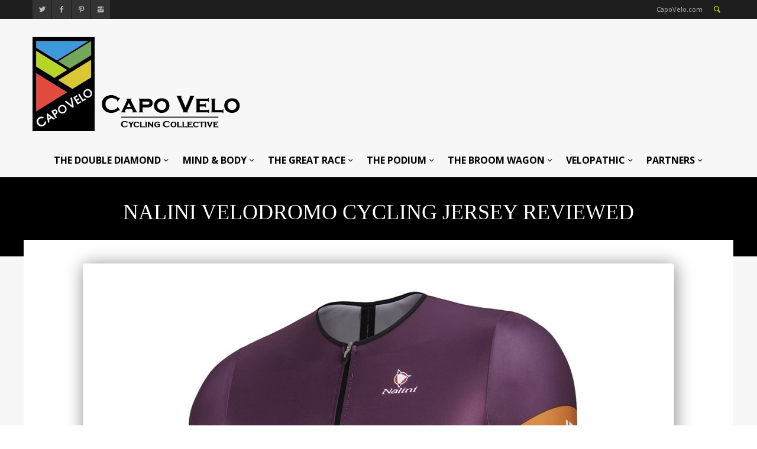

--- FILE ---
content_type: text/html; charset=UTF-8
request_url: https://capovelo.com/nalini-velodromo-cycling-jersey-reviewed/
body_size: 18896
content:
<!DOCTYPE html >
<!--[if lt IE 7 ]><html class="ie ie6" lang="en"> <![endif]-->
<!--[if IE 7 ]><html class="ie ie7" lang="en"> <![endif]-->
<!--[if IE 8 ]><html class="ie ie8" lang="en"> <![endif]-->
<!--[if (gte IE 9)|!(IE)]><!--><html lang="en-US"> <!--<![endif]-->

<head>
<meta http-equiv="Content-Type" content="text/html; charset=utf-8" />
<meta name="viewport" content="width=device-width, initial-scale=1, maximum-scale=1">

<title>CapoVelo.com - Nalini Velodromo Cycling Jersey Reviewed</title>


<link rel="shortcut icon" href="https://capovelo.com/wp-content/uploads/2015/03/small-logo-square-45x45.gif" />






    <script type="text/javascript">
    /* <![CDATA[ */
    var ajax_url = "https://capovelo.com/wp-admin/admin-ajax.php";
    /* ]]> */
    </script>
    <meta name='robots' content='index, follow, max-image-preview:large, max-snippet:-1, max-video-preview:-1' />

	<!-- This site is optimized with the Yoast SEO plugin v17.7.1 - https://yoast.com/wordpress/plugins/seo/ -->
	<link rel="canonical" href="https://capovelo.com/nalini-velodromo-cycling-jersey-reviewed/" />
	<meta property="og:locale" content="en_US" />
	<meta property="og:type" content="article" />
	<meta property="og:title" content="- Nalini Velodromo Cycling Jersey Reviewed" />
	<meta property="og:description" content="Given the tremendous advancements cycling apparel has seen over the last few years in terms of hi-tech materials and sophisticated performance properties, it&#8217;s now easier than ever to justify one&#8217;s reason for choosing a jersey or &#8220;kit&#8221; based on style alone. After all, unless there&#8217;s some game-changing element to a particular garment, what better criteria [&hellip;]" />
	<meta property="og:url" content="https://capovelo.com/nalini-velodromo-cycling-jersey-reviewed/" />
	<meta property="og:site_name" content="CapoVelo.com" />
	<meta property="article:published_time" content="2017-07-18T19:22:31+00:00" />
	<meta property="article:modified_time" content="2017-07-28T14:17:42+00:00" />
	<meta property="og:image" content="https://i1.wp.com/capovelo.com/wp-content/uploads/2017/07/zoom_VELODROMO-JERSEY-4750-COPIA134ed-e1500400486958.jpg?fit=1000%2C1000&#038;ssl=1" />
	<meta property="og:image:width" content="1000" />
	<meta property="og:image:height" content="1000" />
	<meta name="twitter:card" content="summary" />
	<meta name="twitter:label1" content="Written by" />
	<meta name="twitter:data1" content="Gianni Pericolo" />
	<meta name="twitter:label2" content="Est. reading time" />
	<meta name="twitter:data2" content="3 minutes" />
	<script type="application/ld+json" class="yoast-schema-graph">{"@context":"https://schema.org","@graph":[{"@type":"WebSite","@id":"https://capovelo.com/#website","url":"https://capovelo.com/","name":"CapoVelo.com","description":"Cycling Collective","potentialAction":[{"@type":"SearchAction","target":{"@type":"EntryPoint","urlTemplate":"https://capovelo.com/?s={search_term_string}"},"query-input":"required name=search_term_string"}],"inLanguage":"en-US"},{"@type":"ImageObject","@id":"https://capovelo.com/nalini-velodromo-cycling-jersey-reviewed/#primaryimage","inLanguage":"en-US","url":"https://i1.wp.com/capovelo.com/wp-content/uploads/2017/07/zoom_VELODROMO-JERSEY-4750-COPIA134ed-e1500400486958.jpg?fit=1000%2C1000&ssl=1","contentUrl":"https://i1.wp.com/capovelo.com/wp-content/uploads/2017/07/zoom_VELODROMO-JERSEY-4750-COPIA134ed-e1500400486958.jpg?fit=1000%2C1000&ssl=1","width":1000,"height":1000},{"@type":"WebPage","@id":"https://capovelo.com/nalini-velodromo-cycling-jersey-reviewed/#webpage","url":"https://capovelo.com/nalini-velodromo-cycling-jersey-reviewed/","name":"- Nalini Velodromo Cycling Jersey Reviewed","isPartOf":{"@id":"https://capovelo.com/#website"},"primaryImageOfPage":{"@id":"https://capovelo.com/nalini-velodromo-cycling-jersey-reviewed/#primaryimage"},"datePublished":"2017-07-18T19:22:31+00:00","dateModified":"2017-07-28T14:17:42+00:00","author":{"@id":"https://capovelo.com/#/schema/person/045ea3d904993ee2549b04ff6752f7e5"},"breadcrumb":{"@id":"https://capovelo.com/nalini-velodromo-cycling-jersey-reviewed/#breadcrumb"},"inLanguage":"en-US","potentialAction":[{"@type":"ReadAction","target":["https://capovelo.com/nalini-velodromo-cycling-jersey-reviewed/"]}]},{"@type":"BreadcrumbList","@id":"https://capovelo.com/nalini-velodromo-cycling-jersey-reviewed/#breadcrumb","itemListElement":[{"@type":"ListItem","position":1,"name":"Home","item":"https://capovelo.com/"},{"@type":"ListItem","position":2,"name":"Nalini Velodromo Cycling Jersey Reviewed"}]},{"@type":"Person","@id":"https://capovelo.com/#/schema/person/045ea3d904993ee2549b04ff6752f7e5","name":"Gianni Pericolo","image":{"@type":"ImageObject","@id":"https://capovelo.com/#personlogo","inLanguage":"en-US","url":"https://secure.gravatar.com/avatar/9046fbcf26827f41c37033f1edbd1e3b?s=96&d=mm&r=g","contentUrl":"https://secure.gravatar.com/avatar/9046fbcf26827f41c37033f1edbd1e3b?s=96&d=mm&r=g","caption":"Gianni Pericolo"},"sameAs":["http://capovelo.com"],"url":"https://capovelo.com/author/gianni-pericolo/"}]}</script>
	<!-- / Yoast SEO plugin. -->


<link rel='dns-prefetch' href='//secure.gravatar.com' />
<link rel='dns-prefetch' href='//fonts.googleapis.com' />
<link rel='dns-prefetch' href='//s.w.org' />
<link rel='dns-prefetch' href='//v0.wordpress.com' />
<link rel='dns-prefetch' href='//widgets.wp.com' />
<link rel='dns-prefetch' href='//s0.wp.com' />
<link rel='dns-prefetch' href='//0.gravatar.com' />
<link rel='dns-prefetch' href='//1.gravatar.com' />
<link rel='dns-prefetch' href='//2.gravatar.com' />
<link rel='dns-prefetch' href='//i0.wp.com' />
<link rel='dns-prefetch' href='//i1.wp.com' />
<link rel='dns-prefetch' href='//i2.wp.com' />
<link rel='dns-prefetch' href='//c0.wp.com' />
<link rel="alternate" type="application/rss+xml" title="CapoVelo.com &raquo; Feed" href="https://capovelo.com/feed/" />
<link rel="alternate" type="application/rss+xml" title="CapoVelo.com &raquo; Comments Feed" href="https://capovelo.com/comments/feed/" />
<link rel="alternate" type="application/rss+xml" title="CapoVelo.com &raquo; Nalini Velodromo Cycling Jersey Reviewed Comments Feed" href="https://capovelo.com/nalini-velodromo-cycling-jersey-reviewed/feed/" />
		<script type="text/javascript">
			window._wpemojiSettings = {"baseUrl":"https:\/\/s.w.org\/images\/core\/emoji\/13.0.1\/72x72\/","ext":".png","svgUrl":"https:\/\/s.w.org\/images\/core\/emoji\/13.0.1\/svg\/","svgExt":".svg","source":{"concatemoji":"https:\/\/capovelo.com\/wp-includes\/js\/wp-emoji-release.min.js?ver=5.7.14"}};
			!function(e,a,t){var n,r,o,i=a.createElement("canvas"),p=i.getContext&&i.getContext("2d");function s(e,t){var a=String.fromCharCode;p.clearRect(0,0,i.width,i.height),p.fillText(a.apply(this,e),0,0);e=i.toDataURL();return p.clearRect(0,0,i.width,i.height),p.fillText(a.apply(this,t),0,0),e===i.toDataURL()}function c(e){var t=a.createElement("script");t.src=e,t.defer=t.type="text/javascript",a.getElementsByTagName("head")[0].appendChild(t)}for(o=Array("flag","emoji"),t.supports={everything:!0,everythingExceptFlag:!0},r=0;r<o.length;r++)t.supports[o[r]]=function(e){if(!p||!p.fillText)return!1;switch(p.textBaseline="top",p.font="600 32px Arial",e){case"flag":return s([127987,65039,8205,9895,65039],[127987,65039,8203,9895,65039])?!1:!s([55356,56826,55356,56819],[55356,56826,8203,55356,56819])&&!s([55356,57332,56128,56423,56128,56418,56128,56421,56128,56430,56128,56423,56128,56447],[55356,57332,8203,56128,56423,8203,56128,56418,8203,56128,56421,8203,56128,56430,8203,56128,56423,8203,56128,56447]);case"emoji":return!s([55357,56424,8205,55356,57212],[55357,56424,8203,55356,57212])}return!1}(o[r]),t.supports.everything=t.supports.everything&&t.supports[o[r]],"flag"!==o[r]&&(t.supports.everythingExceptFlag=t.supports.everythingExceptFlag&&t.supports[o[r]]);t.supports.everythingExceptFlag=t.supports.everythingExceptFlag&&!t.supports.flag,t.DOMReady=!1,t.readyCallback=function(){t.DOMReady=!0},t.supports.everything||(n=function(){t.readyCallback()},a.addEventListener?(a.addEventListener("DOMContentLoaded",n,!1),e.addEventListener("load",n,!1)):(e.attachEvent("onload",n),a.attachEvent("onreadystatechange",function(){"complete"===a.readyState&&t.readyCallback()})),(n=t.source||{}).concatemoji?c(n.concatemoji):n.wpemoji&&n.twemoji&&(c(n.twemoji),c(n.wpemoji)))}(window,document,window._wpemojiSettings);
		</script>
		<style type="text/css">
img.wp-smiley,
img.emoji {
	display: inline !important;
	border: none !important;
	box-shadow: none !important;
	height: 1em !important;
	width: 1em !important;
	margin: 0 .07em !important;
	vertical-align: -0.1em !important;
	background: none !important;
	padding: 0 !important;
}
</style>
	<link rel='stylesheet' id='wp-block-library-css'  href='https://c0.wp.com/c/5.7.14/wp-includes/css/dist/block-library/style.min.css' type='text/css' media='all' />
<style id='wp-block-library-inline-css' type='text/css'>
.has-text-align-justify{text-align:justify;}
</style>
<link rel='stylesheet' id='mediaelement-css'  href='https://c0.wp.com/c/5.7.14/wp-includes/js/mediaelement/mediaelementplayer-legacy.min.css' type='text/css' media='all' />
<link rel='stylesheet' id='wp-mediaelement-css'  href='https://c0.wp.com/c/5.7.14/wp-includes/js/mediaelement/wp-mediaelement.min.css' type='text/css' media='all' />
<link rel='stylesheet' id='mytheme-opensans-css'  href='https://fonts.googleapis.com/css?family=Open+Sans%3A400%2C400italic%2C700%2C700italic%7COpen+Sans%3A400%2C400italic%2C700%2C700italic%7COpen+Sans%3A400%2C400italic%2C700%2C700italic%7COpen+Sans%3A400%2C400italic%2C700%2C700italic%7COpen+Sans%3A400%2C400italic%2C700%2C700italic%7COpen+Sans%3A400%2C400italic%2C700%2C700italic%7CMontserrat%3A400%2C400italic%2C700%2C700italic%7COpen+Sans%3A400%2C400italic%2C700%2C700italic%7COpen+Sans%3A400%2C400italic%2C700%2C700italic%7COpen+Sans%3A400%2C400italic%2C700%2C700italic%7COpen+Sans%3A400%2C400italic%2C700%2C700italic&#038;subset=latin%2Ccyrillic%2Cgreek%2Cvietnamese&#038;ver=5.7.14' type='text/css' media='all' />
<link data-optimized="1" rel='stylesheet' id='xxxx-woocommerce-css-css'  href='https://capovelo.com/wp-content/litespeed/css/f53980530e52ffa63fcb29a1235ce8ac.css?ver=42941' type='text/css' media='all' />
<link data-optimized="1" rel='stylesheet' id='fontello-css'  href='https://capovelo.com/wp-content/litespeed/css/9dac84e3f49857fe43a8f85bef972b94.css?ver=8e61e' type='text/css' media='all' />
<link data-optimized="1" rel='stylesheet' id='flexslider-css'  href='https://capovelo.com/wp-content/litespeed/css/e6a1320262192a600a05f874893c9285.css?ver=e14e8' type='text/css' media='all' />
<link data-optimized="1" rel='stylesheet' id='navigation-css'  href='https://capovelo.com/wp-content/litespeed/css/44753c65c2cb2d40e1efed80c57a052f.css?ver=8600d' type='text/css' media='all' />
<link data-optimized="1" rel='stylesheet' id='animation-css'  href='https://capovelo.com/wp-content/litespeed/css/a46881c4a02be43d57e93705eae7f10d.css?ver=41d25' type='text/css' media='all' />
<link data-optimized="1" rel='stylesheet' id='mmenu-css'  href='https://capovelo.com/wp-content/litespeed/css/7b112718b1d49e48ebee22153922fd86.css?ver=a87c0' type='text/css' media='all' />
<link data-optimized="1" rel='stylesheet' id='slider-css'  href='https://capovelo.com/wp-content/litespeed/css/67c7cbd761516a38ed06ed324ba0c8a0.css?ver=196fa' type='text/css' media='all' />
<!--[if lt IE 9]>
<link rel='stylesheet' id='iefix-css'  href='https://capovelo.com/wp-content/themes/widemag/framework/css/ie.css?ver=1.0' type='text/css' media='all' />
<![endif]-->
<link data-optimized="1" rel='stylesheet' id='prettyPhoto-css'  href='https://capovelo.com/wp-content/litespeed/css/ec1e49bb5ff6ed4b5694aab5b1fed650.css?ver=243b7' type='text/css' media='screen' />
<link data-optimized="1" rel='stylesheet' id='spinners-css'  href='https://capovelo.com/wp-content/litespeed/css/940168e192fcec7ea54cb2599e7c9591.css?ver=f11d4' type='text/css' media='all' />
<link data-optimized="1" rel='stylesheet' id='magnific-popup-css'  href='https://capovelo.com/wp-content/litespeed/css/014c74b11946330cebd41a92f0496932.css?ver=5f0d6' type='text/css' media='all' />
<link data-optimized="1" rel='stylesheet' id='shortcodes-css'  href='https://capovelo.com/wp-content/litespeed/css/554afcf65036766b528d1ec75092f728.css?ver=010f4' type='text/css' media='all' />
<link data-optimized="1" rel='stylesheet' id='skeleton-css'  href='https://capovelo.com/wp-content/litespeed/css/78090ab1fb2462e74eff085c12d78076.css?ver=b99cf' type='text/css' media='all' />
<link data-optimized="1" rel='stylesheet' id='wp_review-style-css'  href='https://capovelo.com/wp-content/litespeed/css/e0ae9f688ca6db66f30a945746480ba8.css?ver=e4809' type='text/css' media='all' />
<link data-optimized="1" rel='stylesheet' id='base-css'  href='https://capovelo.com/wp-content/litespeed/css/3676eda9753f8d0847c5dc24b4d3072c.css?ver=f6478' type='text/css' media='all' />
<link data-optimized="1" rel='stylesheet' id='stylesheet-css'  href='https://capovelo.com/wp-content/litespeed/css/d9a297790edd999bd030a13c73637b1a.css?ver=5455d' type='text/css' media='all' />
<link rel='stylesheet' id='redux-google-fonts-redux_demo-css'  href='https://fonts.googleapis.com/css?family=Open+Sans%3A400%7CMontserrat&#038;subset=latin&#038;ver=1767585542' type='text/css' media='all' />
<link rel='stylesheet' id='jetpack_css-css'  href='https://c0.wp.com/p/jetpack/10.3.2/css/jetpack.css' type='text/css' media='all' />
<script type='text/javascript' src='https://c0.wp.com/c/5.7.14/wp-includes/js/jquery/jquery.min.js' id='jquery-core-js'></script>
<script type='text/javascript' src='https://c0.wp.com/c/5.7.14/wp-includes/js/jquery/jquery-migrate.min.js' id='jquery-migrate-js'></script>
<script type='text/javascript' src='https://capovelo.com/wp-content/themes/widemag/framework/js/ui.js?ver=1.0' id='ui-js'></script>
<script type='text/javascript' src='https://capovelo.com/wp-content/themes/widemag/framework/js/customM.js?ver=1.0' id='customM-js'></script>
<link rel="https://api.w.org/" href="https://capovelo.com/wp-json/" /><link rel="alternate" type="application/json" href="https://capovelo.com/wp-json/wp/v2/posts/49976" /><link rel="EditURI" type="application/rsd+xml" title="RSD" href="https://capovelo.com/xmlrpc.php?rsd" />
<link rel="wlwmanifest" type="application/wlwmanifest+xml" href="https://capovelo.com/wp-includes/wlwmanifest.xml" /> 
<meta name="generator" content="WordPress 5.7.14" />
<link rel='shortlink' href='https://wp.me/p6onrl-d04' />
<link rel="alternate" type="application/json+oembed" href="https://capovelo.com/wp-json/oembed/1.0/embed?url=https%3A%2F%2Fcapovelo.com%2Fnalini-velodromo-cycling-jersey-reviewed%2F" />
<link rel="alternate" type="text/xml+oembed" href="https://capovelo.com/wp-json/oembed/1.0/embed?url=https%3A%2F%2Fcapovelo.com%2Fnalini-velodromo-cycling-jersey-reviewed%2F&#038;format=xml" />

<!-- This site is using AdRotate v5.10 to display their advertisements - https://ajdg.solutions/ -->
<!-- AdRotate CSS -->
<style type="text/css" media="screen">
	.g { margin:0px; padding:0px; overflow:hidden; line-height:1; zoom:1; }
	.g img { height:auto; }
	.g-col { position:relative; float:left; }
	.g-col:first-child { margin-left: 0; }
	.g-col:last-child { margin-right: 0; }
	.g-1 { margin:0px 0px 0px 0px;width:100%; max-width:460px; height:100%; max-height:116px; float:right; clear:right; }
	@media only screen and (max-width: 480px) {
		.g-col, .g-dyn, .g-single { width:100%; margin-left:0; margin-right:0; }
	}
</style>
<!-- /AdRotate CSS -->

<!-- start Simple Custom CSS and JS -->
<style type="text/css">
/* Add your CSS code here.

For example:
.example {
    color: red;
}

For brushing up on your CSS knowledge, check out http://www.w3schools.com/css/css_syntax.asp

End of comment */ 
@media screen and (min-width:5000px){
  #footer-mtn img{
    width:5200px
  }
}</style>
<!-- end Simple Custom CSS and JS -->
<!-- start Simple Custom CSS and JS -->
<script type="text/javascript">
/* Default comment here */ 

jQuery(document).ready(function( $ ){
  $(".home-blur-container section.content-section .xxxx-full-size-wrapper .container").remove();
  $("#image-move-it").detach().appendTo(".home-blur-container .content-section .xxxx-full-size-wrapper");
});</script>
<!-- end Simple Custom CSS and JS -->
<style type='text/css'>img#wpstats{display:none}</style>
		<!--[if IE 7]>
<link rel="stylesheet" href="https://capovelo.com/wp-content/themes/widemag/inc/wp-review/assets/css/wp-review-ie7.css">
<![endif]-->
<meta name="generator" content="Powered by Slider Revolution 6.6.20 - responsive, Mobile-Friendly Slider Plugin for WordPress with comfortable drag and drop interface." />
<script>function setREVStartSize(e){
			//window.requestAnimationFrame(function() {
				window.RSIW = window.RSIW===undefined ? window.innerWidth : window.RSIW;
				window.RSIH = window.RSIH===undefined ? window.innerHeight : window.RSIH;
				try {
					var pw = document.getElementById(e.c).parentNode.offsetWidth,
						newh;
					pw = pw===0 || isNaN(pw) || (e.l=="fullwidth" || e.layout=="fullwidth") ? window.RSIW : pw;
					e.tabw = e.tabw===undefined ? 0 : parseInt(e.tabw);
					e.thumbw = e.thumbw===undefined ? 0 : parseInt(e.thumbw);
					e.tabh = e.tabh===undefined ? 0 : parseInt(e.tabh);
					e.thumbh = e.thumbh===undefined ? 0 : parseInt(e.thumbh);
					e.tabhide = e.tabhide===undefined ? 0 : parseInt(e.tabhide);
					e.thumbhide = e.thumbhide===undefined ? 0 : parseInt(e.thumbhide);
					e.mh = e.mh===undefined || e.mh=="" || e.mh==="auto" ? 0 : parseInt(e.mh,0);
					if(e.layout==="fullscreen" || e.l==="fullscreen")
						newh = Math.max(e.mh,window.RSIH);
					else{
						e.gw = Array.isArray(e.gw) ? e.gw : [e.gw];
						for (var i in e.rl) if (e.gw[i]===undefined || e.gw[i]===0) e.gw[i] = e.gw[i-1];
						e.gh = e.el===undefined || e.el==="" || (Array.isArray(e.el) && e.el.length==0)? e.gh : e.el;
						e.gh = Array.isArray(e.gh) ? e.gh : [e.gh];
						for (var i in e.rl) if (e.gh[i]===undefined || e.gh[i]===0) e.gh[i] = e.gh[i-1];
											
						var nl = new Array(e.rl.length),
							ix = 0,
							sl;
						e.tabw = e.tabhide>=pw ? 0 : e.tabw;
						e.thumbw = e.thumbhide>=pw ? 0 : e.thumbw;
						e.tabh = e.tabhide>=pw ? 0 : e.tabh;
						e.thumbh = e.thumbhide>=pw ? 0 : e.thumbh;
						for (var i in e.rl) nl[i] = e.rl[i]<window.RSIW ? 0 : e.rl[i];
						sl = nl[0];
						for (var i in nl) if (sl>nl[i] && nl[i]>0) { sl = nl[i]; ix=i;}
						var m = pw>(e.gw[ix]+e.tabw+e.thumbw) ? 1 : (pw-(e.tabw+e.thumbw)) / (e.gw[ix]);
						newh =  (e.gh[ix] * m) + (e.tabh + e.thumbh);
					}
					var el = document.getElementById(e.c);
					if (el!==null && el) el.style.height = newh+"px";
					el = document.getElementById(e.c+"_wrapper");
					if (el!==null && el) {
						el.style.height = newh+"px";
						el.style.display = "block";
					}
				} catch(e){
					console.log("Failure at Presize of Slider:" + e)
				}
			//});
		  };</script>

<!-- Custom CSS Codes
========================================================= -->
	

<style>	
	body{
		font-family: 'Open Sans', Arial, Helvetica, sans-serif; 
		font-size:13px; 
		font-weight:400;  
		color:#444444;
	}
	body{
					
		background-image:;
		background-color:;
		background-position:;
		background-repeat:;
		background-size:;
		background-attachment:;
		
				
	}

	p{
		font-family: 'Open Sans', Arial, Helvetica, sans-serif; 
		font-size:13px; 
		font-weight:400;  
		color:#444444;
		margin-top:0;
		margin-bottom:15px;
	}
	
	h1 a, h2 a, h3 a, h4 a, h5 a, h6 a, a, .widget-block .xxxx-twitter-widget li a, .bigimage-list > li .wrap-data .post-title a:hover, .list-list > li .wrap-data .post-title a:hover{
		color:#d5cb38;
	}
	
	input, button, select, textarea{
		font-family: 'Open Sans', Arial, Helvetica, sans-serif; 
		font-size:13px; 
		font-weight:400;  
		color:#444444;
	}
	
	
		
	
		.logo{float:left;}
	
		
	
	.logo img{
		height: 160px;
	}
	
	
	nav.main_nav ul.main-menu>li>a{
		font-family: 'Open Sans', Arial, Helvetica, sans-serif; 
		font-size:14px; 
		font-weight:400;  
		/*color:< ?php echo esc_html($xxxx_option['nav_font']['color']); ?>;*/}
	
	ul.foot-nav li{
		font-family: 'Open Sans', Arial, Helvetica, sans-serif; 
	}
	
	.article-list li h1, .carousel-item h1{
		font-family: 'Open Sans', Arial, Helvetica, sans-serif; 
		font-size:18px; 
		font-weight:400;  
		color:#444444;	
	}
	.carouselle3 h1.post-title{
		font-family: 'Open Sans', Arial, Helvetica, sans-serif; 
		font-size:18px; 
		font-weight:400;  
		color:#fff;
	}
	
	.article-list .post-meta .day,
	.article-list .post-meta .month,
	.article-list .post-meta .year,
	.date-single .day,
	.date-single .month,
	.date-single .year{
		font-family: 'Open Sans', Arial, Helvetica, sans-serif; 	
	}
	
	
	.masonry-mod .masonry-item h1.post-title{
		font-family: 'Montserrat', Arial, Helvetica, sans-serif; 
	}
	
		
	h1{
		font-family: 'Open Sans', Arial, Helvetica, sans-serif; 
		font-size:35px; 
		font-weight:;  
		color:#444444;	
	}
	
	h2{
		font-family: 'Open Sans', Arial, Helvetica, sans-serif; 
		font-size:30px; 
		font-weight:;  
		color:#444444;	
	}
	
	h3{
		font-family: 'Open Sans', Arial, Helvetica, sans-serif; 
		font-size:25px; 
		font-weight:;  
		color:#444444;	
	}
	
	h4{
		font-family: 'Open Sans', Arial, Helvetica, sans-serif; 
		font-size:22px; 
		font-weight:;  
		color:#444444;	
	}
	
	h5{
		font-family: 'Open Sans', Arial, Helvetica, sans-serif; 
		font-size:18px; 
		font-weight:;  
		color:#444444;	
	}
	
	h6{
		font-family: 'Open Sans', Arial, Helvetica, sans-serif; 
		font-size:16px; 
		font-weight:;  
		color:#444444;	
	}
	
	
	
	 .blog-post-wrap .post-desc a.readmore:hover, input[type="submit"]:hover, input.button:hover, button.button:hover, .ei-slider-thumbs li.ei-slider-element, .rating-total, .scores-inner, span.rating-mini span.score-inner, .mod-title:before, .wid-title:before, .bx-nav a.navtoggle, .percentage-point .review-result-wrapper .review-result, .bar-point .review-result-wrapper .review-result, span.onsale, .woocommerce .widget_price_filter .ui-slider .ui-slider-range, .woocommerce-page .widget_price_filter .ui-slider .ui-slider-range, h1.page-title:after, .tagcloud a:hover, .date-single, .blog_load_more_button a {
		background-color:#d5cb38;
	}
	span.onsale:after{
		border-top-color:#d5cb38;	
	}
	.mod-title .line > span{
		border-bottom-color:#d5cb38;
	}
	.xxxx-like.liked i, .main-menu>li>a:hover, .main-menu>li:hover>a, .widget_shopping_cart_content p.total span, .tabs-nav li a:hover, .toggle-wrap h3:hover, .ui-accordion-header:hover, .social-list-head ul.social li a:hover, .article-list .themedo-button:hover, .cart-nav > a, .search-button a, .widget_shopping_cart_content p.buttons a, .dropdown_widget ul.cart_list li a:hover, .comment-data p span.name, .comment-data p span.name a, #footer .copyright p i, a.totope:hover, .nav-toggle a, a{
		color:#d5cb38;
	}
	.mod-title, .xxxx-tabs.horizontal-2 .ui-tabs-nav, .main-menu > li > div{
		border-color:#d5cb38	}
	
	input[type="submit"], input.button, button.button{
		background-color:#444;
	}
	
	
	.ajax_preloader .windows8 .wBall .wInnerBall, 
	.ajax_preloader .cube, 
    .ajax_preloader .rotating_cubes .cube1, .ajax_preloader .rotating_cubes .cube2,
    .ajax_preloader .stripes > div,
    .ajax_preloader .wave > div,
    .ajax_preloader .two_rotating_circles .dot1, .ajax_preloader .two_rotating_circles .dot2,
    .ajax_preloader .five_rotating_circles .container1 > div, .ajax_preloader .five_rotating_circles .container2 > div, .ajax_preloader .five_rotating_circles .container3 > div{
		background:#444444	}
	
	
	
	
	/* :::::::::::::::::::::::::::::::::::::::::::::::::::::::::::::::::::::::::::::::::::::::::::::::::::::::: .:: SKINS  ::.  */
	
	
		.body-wrap { background-color:#f7f7f7; }
		.top-nav > li > a, .breakingnews ul li a{color:#3b3b3b; font-size:12px; text-decoration:none;}
		.top-nav > li > a:hover{text-decoration:underline;}
		.breakingnews ul  li span{background:rgba(0,0,0,0.1); }
		.mm-ismenu{background-color:#1E1E1E;}
		
		
		.main-menu > li > a { color:#444;}
		.main-menu > li li a, .xxxx-big-menu .post-title a{color:#bbb;}

		.main-menu > li > div{background-color:#1e1e1e;}
		.main-menu > li > div .triangle{border-bottom-color:#1e1e1e;}
		.main-menu li div.xxxx-dropdown ul.xxxx-sub-menu li:hover > a, .main-menu li ul.xxxx-sub-menu li > a:hover{background:rgba(0,0,0,0.2);}
		
		.search_results ul li a { color:#888; border-top:1px solid #eee; }
		.search_results ul li a:hover { background:#f5f5f5; }
		.search_results ul li span i { color:#bbb; background:#3b3b3b; }
		.search_results .s_all { background:#f5f5f5; border-top:1px solid #eee; }
		
		.new_search { border-bottom:1px solid #eee; }
		ul.search-results li a.search-circle { background:#fafafa; border:1px solid #eee; color:#888; }
		ul.search-results li h5 a{ color:#3b3b3b; }
				
	
	

	/* :::::::::::::::::::::::::::::::::::::::::::::::::::::::::::::::::::::::::::::::::::::::::::::::::::::::: .:: END SKINS  ::.  */
	
	
	
	
	
	
	
	
	
	
	
	
	
		
</style>

<style type="text/css" id="wp-custom-css">/*
Welcome to Custom CSS!

To learn how this works, see http://wp.me/PEmnE-Bt
*/
.home #content > div > div > div.below-content > section:nth-child(2) > div > div {
	margin-left: 0;
	margin-right: 0;
}

/* second blur cyclist image */
.home #content > div > div > div.below-content > section:nth-child(2) > div > div > div > p > img.capo-home-img-bottom {
	max-width: 2000px !important;
	border-top: 2px #000 solid;
	border-bottom: 2px #000 solid;
}

.home #content > div > div > div.below-content > section:nth-child(2) > div {
	margin-bottom: 0 !important;
	padding-bottom: 0 !important;
	padding-top: 20px !important;
}</style><style type="text/css" title="dynamic-css" class="options-output">.body-wrap{margin-top:0;margin-bottom:0;}#header{padding-top:50px;padding-right:0;padding-bottom:50px;padding-left:0;}.logo{margin-top:20px;margin-right:0;margin-bottom:10px;margin-left:0;}</style><script>
  (function(i,s,o,g,r,a,m){i['GoogleAnalyticsObject']=r;i[r]=i[r]||function(){
  (i[r].q=i[r].q||[]).push(arguments)},i[r].l=1*new Date();a=s.createElement(o),
  m=s.getElementsByTagName(o)[0];a.async=1;a.src=g;m.parentNode.insertBefore(a,m)
  })(window,document,'script','//www.google-analytics.com/analytics.js','ga');

  ga('create', 'UA-60318558-1', 'auto');
  ga('send', 'pageview');

</script>
<link data-optimized="1" rel="stylesheet" type="text/css" href="https://capovelo.com/wp-content/litespeed/css/662e5477fe208295944356e570bbb091.css?ver=d0a38">
</head>

<body class="post-template-default single single-post postid-49976 single-format-standard no_animation">


		<div class="ajax_preloader"><div class="ajax_preloader_in1"><div class="two_rotating_circles"><div class="dot1"></div><div class="dot2"></div></div></div></div>

<!-- Body Wrapper -->
<div class="body-wrapper">
	<div class="body-wrap">
	
	    
    <div class="mmn">
        <nav id="menu">
            <!-- Mobile Menu -->
            <div class="menu-capo-main-container"><ul id="menu-mobile" class="menu-device"><li id="menu-item-1255" class="menu-item menu-item-type-taxonomy menu-item-object-category current-post-ancestor current-menu-parent current-post-parent menu-item-1255"><a href="https://capovelo.com/category/the-double-diamond/">THE DOUBLE DIAMOND</a></li>
<li id="menu-item-1257" class="menu-item menu-item-type-taxonomy menu-item-object-category menu-item-1257"><a href="https://capovelo.com/category/mind-and-body/">MIND &#038; BODY</a></li>
<li id="menu-item-1258" class="menu-item menu-item-type-taxonomy menu-item-object-category menu-item-1258"><a href="https://capovelo.com/category/the-great-race/">THE GREAT RACE</a></li>
<li id="menu-item-1256" class="menu-item menu-item-type-taxonomy menu-item-object-category menu-item-1256"><a href="https://capovelo.com/category/the-podium/">THE PODIUM</a></li>
<li id="menu-item-1254" class="menu-item menu-item-type-taxonomy menu-item-object-category menu-item-1254"><a href="https://capovelo.com/category/the-broom-wagon/">THE BROOM WAGON</a></li>
<li id="menu-item-1259" class="menu-item menu-item-type-taxonomy menu-item-object-category menu-item-1259"><a href="https://capovelo.com/category/velopathic/">VELOPATHIC</a></li>
<li id="menu-item-15729" class="menu-item menu-item-type-taxonomy menu-item-object-category menu-item-15729"><a href="https://capovelo.com/category/partners/">PARTNERS</a></li>
</ul></div>            <!-- /Mobile Menu -->	
        </nav>
    </div>
    
    <div class="head-wrap">
    
    	<div class="head-top">
        	<div class="container">
                <div class="span12">
                    <div class="xxxx-col">
                    	
                        <div class="social-list-head">
                        	<ul class="social">
                    
								                                <li><a href="https://twitter.com/CapoVelo" rel="tooltip"  title="Twitter" target="_blank"><i class="icon-twitter"></i></a></li>
                                								                                <li><a href="https://www.facebook.com/CapoVelo" rel="tooltip"  title="Facebook" target="_blank"><i class="icon-facebook"></i></a></li>
                                
                                                                <li><a href="https://pinterest.com/CapoVeloforum" rel="tooltip"  title="Pinterest" target="_blank"><i class="icon-pinterest"></i></a></li>
                                                                
                                                                
                                                                
                                                                
                                                                
                                                                
                                                                
                                                                <li><a href="https://www.instagram.com/capovelo/" rel="tooltip"  title="Instagram" target="_blank"><i class="icon-instagram"></i></a></li>
                                    
                            </ul>
                        </div>
						
                        
                        
                        <div class="head-right">
                        	<!-- Mobile Nav Toggler -->
                            <div class="nav-toggle">
                                <a href="#menu"><i class="icon-menu-1"></i></a>
                            </div>
                            
                            
                            <!-- Cart -->
                                                        <!-- /Cart -->
                            
                                                        <!-- Search -->
                            <div class="search-include">
                                <div class="search-button">
                                    <!--<a href="#search-popup" class="open_s"><i class="icon-search"></i></a>-->
                                    <a href="#search-popup" class="open_s" rel="tooltip"  title="Click here to search"><i class="icon-search"></i></a>
                                </div>
                                
                                <div id="search-popup" class="zoom-anim-dialog mfp-hide popup-search">
                                    <div class="form_wrap">
                                        <form action="https://capovelo.com/" method="get" id="search_form">
                                            <input type="text" id="srch_txt" placeholder="Search..." class="ft" name="s" autocomplete="off"/>
                                        </form>
                                    </div>
                                </div>
                            </div>
                            <!-- /Search -->
                                                        
                            <span class="blog-author">CapoVelo.com</span>
                       	</div>
                        
                        
                    </div>
                </div>
            </div>
        </div>
        
        
        
        
    
    
    
        <!-- Header -->
        <header id="header" class="hasPadding">
            <div class="container">
                <div class="span12">
                    <div class="xxxx-col">
    
                        <!-- Logo -->
                        <div class="logo">
                            <a href="https://capovelo.com/"><img src="https://capovelo.com/wp-content/uploads/2015/02/new_logo_no_com-smaller3.png" alt="Cycling Collective" /></a>
                        </div>
                        <!-- /Logo -->
                        <div id="rotating-item-wrapper" class="capo-header-ad" style="">
                        	                        	<!-- Error, Advert is not available at this time due to schedule/geolocation restrictions! -->                        </div>
                    </div>
                </div>
            </div>
        </header>
        <!-- /Header -->
        
        
        
        
        
        <!-- Nav -->
        <nav class="main_nav">
            <div class="container">
                <div class="span12">
                    <div class="xxxx-col">
                    <div class="nav_bg">
                    
                    	
                    
                        <!-- Main Menu -->
                        <div class="main_nav_wrap">
                        <div class="menu-capo-main-container"><ul id="menu-main" class="main-menu"><li class="menu-item menu-item-type-taxonomy menu-item-object-category current-post-ancestor current-menu-parent current-post-parent menu-item-1255"><a href="https://capovelo.com/category/the-double-diamond/">THE DOUBLE DIAMOND</a><div class="xxxx-big-menu xxxx-mega xxxx-slidein"><div class="xxxx-articles">
                                 <div class="xxxx-recent">
                                    <ul class="article-list format-article-list"><li>
										<div class="post-thumbnail">
											<a href="https://capovelo.com/cinelli-reprises-iconic-supercorsa-steel-frameset/"><img width="370" height="230" src="https://i1.wp.com/capovelo.com/wp-content/uploads/2026/01/Image-154.jpg?resize=370%2C230&amp;ssl=1" class="attachment-thumb-370-230 size-thumb-370-230 wp-post-image" alt="" loading="lazy" srcset="https://i1.wp.com/capovelo.com/wp-content/uploads/2026/01/Image-154.jpg?resize=370%2C230&amp;ssl=1 370w, https://i1.wp.com/capovelo.com/wp-content/uploads/2026/01/Image-154.jpg?resize=320%2C200&amp;ssl=1 320w, https://i1.wp.com/capovelo.com/wp-content/uploads/2026/01/Image-154.jpg?zoom=2&amp;resize=370%2C230&amp;ssl=1 740w, https://i1.wp.com/capovelo.com/wp-content/uploads/2026/01/Image-154.jpg?zoom=3&amp;resize=370%2C230&amp;ssl=1 1110w" sizes="(max-width: 370px) 100vw, 370px" /></a>
											<a href="https://capovelo.com/cinelli-reprises-iconic-supercorsa-steel-frameset/" class="imgoverlay"></a>
										</div>
										
										
										
										<h1 class="post-title"><a href="https://capovelo.com/cinelli-reprises-iconic-supercorsa-steel-frameset/">Cinelli Reprises Iconic Supercorsa Steel Frameset</a></h1>	
									</li><li>
										<div class="post-thumbnail">
											<a href="https://capovelo.com/miche-unveils-new-deva-rd-wheelset/"><img width="370" height="230" src="https://i2.wp.com/capovelo.com/wp-content/uploads/2026/01/Image-139.jpg?resize=370%2C230&amp;ssl=1" class="attachment-thumb-370-230 size-thumb-370-230 wp-post-image" alt="" loading="lazy" srcset="https://i2.wp.com/capovelo.com/wp-content/uploads/2026/01/Image-139.jpg?resize=370%2C230&amp;ssl=1 370w, https://i2.wp.com/capovelo.com/wp-content/uploads/2026/01/Image-139.jpg?resize=320%2C200&amp;ssl=1 320w, https://i2.wp.com/capovelo.com/wp-content/uploads/2026/01/Image-139.jpg?zoom=2&amp;resize=370%2C230&amp;ssl=1 740w, https://i2.wp.com/capovelo.com/wp-content/uploads/2026/01/Image-139.jpg?zoom=3&amp;resize=370%2C230&amp;ssl=1 1110w" sizes="(max-width: 370px) 100vw, 370px" /></a>
											<a href="https://capovelo.com/miche-unveils-new-deva-rd-wheelset/" class="imgoverlay"></a>
										</div>
										
										
										
										<h1 class="post-title"><a href="https://capovelo.com/miche-unveils-new-deva-rd-wheelset/">Miche Unveils New Deva RD Wheelset</a></h1>	
									</li><li>
										<div class="post-thumbnail">
											<a href="https://capovelo.com/rudy-project-celebrates-40th-anniversary-with-3d-printed-performance-40-titanium-glasses/"><img width="370" height="230" src="https://i0.wp.com/capovelo.com/wp-content/uploads/2026/01/Image-134.jpg?resize=370%2C230&amp;ssl=1" class="attachment-thumb-370-230 size-thumb-370-230 wp-post-image" alt="" loading="lazy" srcset="https://i0.wp.com/capovelo.com/wp-content/uploads/2026/01/Image-134.jpg?resize=370%2C230&amp;ssl=1 370w, https://i0.wp.com/capovelo.com/wp-content/uploads/2026/01/Image-134.jpg?resize=320%2C200&amp;ssl=1 320w, https://i0.wp.com/capovelo.com/wp-content/uploads/2026/01/Image-134.jpg?zoom=2&amp;resize=370%2C230&amp;ssl=1 740w, https://i0.wp.com/capovelo.com/wp-content/uploads/2026/01/Image-134.jpg?zoom=3&amp;resize=370%2C230&amp;ssl=1 1110w" sizes="(max-width: 370px) 100vw, 370px" /></a>
											<a href="https://capovelo.com/rudy-project-celebrates-40th-anniversary-with-3d-printed-performance-40-titanium-glasses/" class="imgoverlay"></a>
										</div>
										
										
										
										<h1 class="post-title"><a href="https://capovelo.com/rudy-project-celebrates-40th-anniversary-with-3d-printed-performance-40-titanium-glasses/">Rudy Project Celebrates 40th Anniversary with 3D-Printed "Performance 40" Titanium Glasses</a></h1>	
									</li></ul>
                                 </div>
                             </div></li>
<li class="menu-item menu-item-type-taxonomy menu-item-object-category menu-item-1257"><a href="https://capovelo.com/category/mind-and-body/">MIND &#038; BODY</a><div class="xxxx-big-menu xxxx-mega xxxx-slidein"><div class="xxxx-articles">
                                 <div class="xxxx-recent">
                                    <ul class="article-list format-article-list"><li>
										<div class="post-thumbnail">
											<a href="https://capovelo.com/winter-base-training-for-cyclists-myths-and-facts/"><img width="370" height="230" src="https://i2.wp.com/capovelo.com/wp-content/uploads/2026/01/168467628_128438509290982_2565178711133555944_n.jpg?resize=370%2C230&amp;ssl=1" class="attachment-thumb-370-230 size-thumb-370-230 wp-post-image" alt="" loading="lazy" srcset="https://i2.wp.com/capovelo.com/wp-content/uploads/2026/01/168467628_128438509290982_2565178711133555944_n.jpg?resize=370%2C230&amp;ssl=1 370w, https://i2.wp.com/capovelo.com/wp-content/uploads/2026/01/168467628_128438509290982_2565178711133555944_n.jpg?resize=320%2C200&amp;ssl=1 320w, https://i2.wp.com/capovelo.com/wp-content/uploads/2026/01/168467628_128438509290982_2565178711133555944_n.jpg?zoom=2&amp;resize=370%2C230&amp;ssl=1 740w, https://i2.wp.com/capovelo.com/wp-content/uploads/2026/01/168467628_128438509290982_2565178711133555944_n.jpg?zoom=3&amp;resize=370%2C230&amp;ssl=1 1110w" sizes="(max-width: 370px) 100vw, 370px" /></a>
											<a href="https://capovelo.com/winter-base-training-for-cyclists-myths-and-facts/" class="imgoverlay"></a>
										</div>
										
										
										
										<h1 class="post-title"><a href="https://capovelo.com/winter-base-training-for-cyclists-myths-and-facts/">Winter Base Training for Cyclists: Myths and Facts</a></h1>	
									</li><li>
										<div class="post-thumbnail">
											<a href="https://capovelo.com/strava-offers-new-personalized-instant-workouts-and-gps-routes/"><img width="370" height="230" src="https://i2.wp.com/capovelo.com/wp-content/uploads/2026/01/Image-4.jpg?resize=370%2C230&amp;ssl=1" class="attachment-thumb-370-230 size-thumb-370-230 wp-post-image" alt="" loading="lazy" srcset="https://i2.wp.com/capovelo.com/wp-content/uploads/2026/01/Image-4.jpg?resize=370%2C230&amp;ssl=1 370w, https://i2.wp.com/capovelo.com/wp-content/uploads/2026/01/Image-4.jpg?resize=320%2C200&amp;ssl=1 320w, https://i2.wp.com/capovelo.com/wp-content/uploads/2026/01/Image-4.jpg?zoom=2&amp;resize=370%2C230&amp;ssl=1 740w, https://i2.wp.com/capovelo.com/wp-content/uploads/2026/01/Image-4.jpg?zoom=3&amp;resize=370%2C230&amp;ssl=1 1110w" sizes="(max-width: 370px) 100vw, 370px" /></a>
											<a href="https://capovelo.com/strava-offers-new-personalized-instant-workouts-and-gps-routes/" class="imgoverlay"></a>
										</div>
										
										
										
										<h1 class="post-title"><a href="https://capovelo.com/strava-offers-new-personalized-instant-workouts-and-gps-routes/">Strava Offers New Personalized "Instant Workouts" and GPS Routes</a></h1>	
									</li><li>
										<div class="post-thumbnail">
											<a href="https://capovelo.com/cyclists-get-hangry/"><img width="370" height="230" src="https://i0.wp.com/capovelo.com/wp-content/uploads/2021/05/anger-genevieve-chatelain.jpeg?resize=370%2C230&amp;ssl=1" class="attachment-thumb-370-230 size-thumb-370-230 wp-post-image" alt="" loading="lazy" srcset="https://i0.wp.com/capovelo.com/wp-content/uploads/2021/05/anger-genevieve-chatelain.jpeg?resize=370%2C230&amp;ssl=1 370w, https://i0.wp.com/capovelo.com/wp-content/uploads/2021/05/anger-genevieve-chatelain.jpeg?resize=320%2C200&amp;ssl=1 320w, https://i0.wp.com/capovelo.com/wp-content/uploads/2021/05/anger-genevieve-chatelain.jpeg?zoom=2&amp;resize=370%2C230&amp;ssl=1 740w, https://i0.wp.com/capovelo.com/wp-content/uploads/2021/05/anger-genevieve-chatelain.jpeg?zoom=3&amp;resize=370%2C230&amp;ssl=1 1110w" sizes="(max-width: 370px) 100vw, 370px" /></a>
											<a href="https://capovelo.com/cyclists-get-hangry/" class="imgoverlay"></a>
										</div>
										
										
										
										<h1 class="post-title"><a href="https://capovelo.com/cyclists-get-hangry/">Why do Cyclists Get "Hangry"</a></h1>	
									</li></ul>
                                 </div>
                             </div></li>
<li class="menu-item menu-item-type-taxonomy menu-item-object-category menu-item-1258"><a href="https://capovelo.com/category/the-great-race/">THE GREAT RACE</a><div class="xxxx-big-menu xxxx-mega xxxx-slidein"><div class="xxxx-articles">
                                 <div class="xxxx-recent">
                                    <ul class="article-list format-article-list"><li>
										<div class="post-thumbnail">
											<a href="https://capovelo.com/tour-down-under-2026-stage-5/"><img width="370" height="230" src="https://i0.wp.com/capovelo.com/wp-content/uploads/2026/01/Image.jpg?resize=370%2C230&amp;ssl=1" class="attachment-thumb-370-230 size-thumb-370-230 wp-post-image" alt="" loading="lazy" srcset="https://i0.wp.com/capovelo.com/wp-content/uploads/2026/01/Image.jpg?resize=370%2C230&amp;ssl=1 370w, https://i0.wp.com/capovelo.com/wp-content/uploads/2026/01/Image.jpg?resize=320%2C200&amp;ssl=1 320w, https://i0.wp.com/capovelo.com/wp-content/uploads/2026/01/Image.jpg?zoom=2&amp;resize=370%2C230&amp;ssl=1 740w, https://i0.wp.com/capovelo.com/wp-content/uploads/2026/01/Image.jpg?zoom=3&amp;resize=370%2C230&amp;ssl=1 1110w" sizes="(max-width: 370px) 100vw, 370px" /></a>
											<a href="https://capovelo.com/tour-down-under-2026-stage-5/" class="imgoverlay"></a>
										</div>
										
										
										
										<h1 class="post-title"><a href="https://capovelo.com/tour-down-under-2026-stage-5/">Tour Down Under 2026 Stage 5</a></h1>	
									</li><li>
										<div class="post-thumbnail">
											<a href="https://capovelo.com/tour-down-under-2026-stage-4/"><img width="370" height="230" src="https://i1.wp.com/capovelo.com/wp-content/uploads/2026/01/Image-161-e1769265465446.jpg?resize=370%2C230&amp;ssl=1" class="attachment-thumb-370-230 size-thumb-370-230 wp-post-image" alt="" loading="lazy" srcset="https://i1.wp.com/capovelo.com/wp-content/uploads/2026/01/Image-161-e1769265465446.jpg?resize=370%2C230&amp;ssl=1 370w, https://i1.wp.com/capovelo.com/wp-content/uploads/2026/01/Image-161-e1769265465446.jpg?resize=320%2C200&amp;ssl=1 320w, https://i1.wp.com/capovelo.com/wp-content/uploads/2026/01/Image-161-e1769265465446.jpg?zoom=2&amp;resize=370%2C230&amp;ssl=1 740w, https://i1.wp.com/capovelo.com/wp-content/uploads/2026/01/Image-161-e1769265465446.jpg?zoom=3&amp;resize=370%2C230&amp;ssl=1 1110w" sizes="(max-width: 370px) 100vw, 370px" /></a>
											<a href="https://capovelo.com/tour-down-under-2026-stage-4/" class="imgoverlay"></a>
										</div>
										
										
										
										<h1 class="post-title"><a href="https://capovelo.com/tour-down-under-2026-stage-4/">Tour Down Under 2026 Stage 4</a></h1>	
									</li><li>
										<div class="post-thumbnail">
											<a href="https://capovelo.com/tour-down-under-2026-stage-3/"><img width="370" height="230" src="https://i0.wp.com/capovelo.com/wp-content/uploads/2026/01/Image-160.jpg?resize=370%2C230&amp;ssl=1" class="attachment-thumb-370-230 size-thumb-370-230 wp-post-image" alt="" loading="lazy" srcset="https://i0.wp.com/capovelo.com/wp-content/uploads/2026/01/Image-160.jpg?resize=370%2C230&amp;ssl=1 370w, https://i0.wp.com/capovelo.com/wp-content/uploads/2026/01/Image-160.jpg?resize=320%2C200&amp;ssl=1 320w, https://i0.wp.com/capovelo.com/wp-content/uploads/2026/01/Image-160.jpg?zoom=2&amp;resize=370%2C230&amp;ssl=1 740w, https://i0.wp.com/capovelo.com/wp-content/uploads/2026/01/Image-160.jpg?zoom=3&amp;resize=370%2C230&amp;ssl=1 1110w" sizes="(max-width: 370px) 100vw, 370px" /></a>
											<a href="https://capovelo.com/tour-down-under-2026-stage-3/" class="imgoverlay"></a>
										</div>
										
										
										
										<h1 class="post-title"><a href="https://capovelo.com/tour-down-under-2026-stage-3/">Tour Down Under 2026 Stage 3</a></h1>	
									</li></ul>
                                 </div>
                             </div></li>
<li class="menu-item menu-item-type-taxonomy menu-item-object-category menu-item-1256"><a href="https://capovelo.com/category/the-podium/">THE PODIUM</a><div class="xxxx-big-menu xxxx-mega xxxx-slidein"><div class="xxxx-articles">
                                 <div class="xxxx-recent">
                                    <ul class="article-list format-article-list"><li>
										<div class="post-thumbnail">
											<a href="https://capovelo.com/everyone-knows-who-fausto-coppi-was-but-who-was-serse-coppi/"><img width="370" height="230" src="https://i2.wp.com/capovelo.com/wp-content/uploads/2022/11/172400386-7f3653f4-b1a7-4e67-945d-b78d34b57818.jpg?resize=370%2C230&amp;ssl=1" class="attachment-thumb-370-230 size-thumb-370-230 wp-post-image" alt="" loading="lazy" srcset="https://i2.wp.com/capovelo.com/wp-content/uploads/2022/11/172400386-7f3653f4-b1a7-4e67-945d-b78d34b57818.jpg?resize=370%2C230&amp;ssl=1 370w, https://i2.wp.com/capovelo.com/wp-content/uploads/2022/11/172400386-7f3653f4-b1a7-4e67-945d-b78d34b57818.jpg?resize=320%2C200&amp;ssl=1 320w, https://i2.wp.com/capovelo.com/wp-content/uploads/2022/11/172400386-7f3653f4-b1a7-4e67-945d-b78d34b57818.jpg?zoom=2&amp;resize=370%2C230&amp;ssl=1 740w, https://i2.wp.com/capovelo.com/wp-content/uploads/2022/11/172400386-7f3653f4-b1a7-4e67-945d-b78d34b57818.jpg?zoom=3&amp;resize=370%2C230&amp;ssl=1 1110w" sizes="(max-width: 370px) 100vw, 370px" /></a>
											<a href="https://capovelo.com/everyone-knows-who-fausto-coppi-was-but-who-was-serse-coppi/" class="imgoverlay"></a>
										</div>
										
										
										
										<h1 class="post-title"><a href="https://capovelo.com/everyone-knows-who-fausto-coppi-was-but-who-was-serse-coppi/">Everyone Knows Who Fausto Coppi was, But Who was Serse Coppi?</a></h1>	
									</li><li>
										<div class="post-thumbnail">
											<a href="https://capovelo.com/cyrille-guimard-2/"><img width="370" height="230" src="https://i0.wp.com/capovelo.com/wp-content/uploads/2018/01/fullsizeoutput_285c.jpeg?resize=370%2C230&amp;ssl=1" class="attachment-thumb-370-230 size-thumb-370-230 wp-post-image" alt="" loading="lazy" srcset="https://i0.wp.com/capovelo.com/wp-content/uploads/2018/01/fullsizeoutput_285c.jpeg?resize=370%2C230&amp;ssl=1 370w, https://i0.wp.com/capovelo.com/wp-content/uploads/2018/01/fullsizeoutput_285c.jpeg?resize=320%2C200&amp;ssl=1 320w, https://i0.wp.com/capovelo.com/wp-content/uploads/2018/01/fullsizeoutput_285c.jpeg?zoom=2&amp;resize=370%2C230&amp;ssl=1 740w, https://i0.wp.com/capovelo.com/wp-content/uploads/2018/01/fullsizeoutput_285c.jpeg?zoom=3&amp;resize=370%2C230&amp;ssl=1 1110w" sizes="(max-width: 370px) 100vw, 370px" /></a>
											<a href="https://capovelo.com/cyrille-guimard-2/" class="imgoverlay"></a>
										</div>
										
										
										
										<h1 class="post-title"><a href="https://capovelo.com/cyrille-guimard-2/">Cyrille Guimard</a></h1>	
									</li><li>
										<div class="post-thumbnail">
											<a href="https://capovelo.com/claude-criquelion/"><img width="370" height="230" src="https://i0.wp.com/capovelo.com/wp-content/uploads/2016/01/criquielion-belgian-champ-920.jpg?resize=370%2C230&amp;ssl=1" class="attachment-thumb-370-230 size-thumb-370-230 wp-post-image" alt="" loading="lazy" srcset="https://i0.wp.com/capovelo.com/wp-content/uploads/2016/01/criquielion-belgian-champ-920.jpg?resize=370%2C230&amp;ssl=1 370w, https://i0.wp.com/capovelo.com/wp-content/uploads/2016/01/criquielion-belgian-champ-920.jpg?resize=320%2C200&amp;ssl=1 320w, https://i0.wp.com/capovelo.com/wp-content/uploads/2016/01/criquielion-belgian-champ-920.jpg?zoom=2&amp;resize=370%2C230&amp;ssl=1 740w, https://i0.wp.com/capovelo.com/wp-content/uploads/2016/01/criquielion-belgian-champ-920.jpg?zoom=3&amp;resize=370%2C230&amp;ssl=1 1110w" sizes="(max-width: 370px) 100vw, 370px" /></a>
											<a href="https://capovelo.com/claude-criquelion/" class="imgoverlay"></a>
										</div>
										
										
										
										<h1 class="post-title"><a href="https://capovelo.com/claude-criquelion/">Claude Criquielion</a></h1>	
									</li></ul>
                                 </div>
                             </div></li>
<li class="menu-item menu-item-type-taxonomy menu-item-object-category menu-item-1254"><a href="https://capovelo.com/category/the-broom-wagon/">THE BROOM WAGON</a><div class="xxxx-big-menu xxxx-mega xxxx-slidein"><div class="xxxx-articles">
                                 <div class="xxxx-recent">
                                    <ul class="article-list format-article-list"><li>
										<div class="post-thumbnail">
											<a href="https://capovelo.com/swearing-can-help-boost-physical-performance/"><img width="370" height="230" src="https://i2.wp.com/capovelo.com/wp-content/uploads/2024/10/Image-384-e1767107062670.jpg?resize=370%2C230&amp;ssl=1" class="attachment-thumb-370-230 size-thumb-370-230 wp-post-image" alt="" loading="lazy" srcset="https://i2.wp.com/capovelo.com/wp-content/uploads/2024/10/Image-384-e1767107062670.jpg?resize=370%2C230&amp;ssl=1 370w, https://i2.wp.com/capovelo.com/wp-content/uploads/2024/10/Image-384-e1767107062670.jpg?resize=320%2C200&amp;ssl=1 320w, https://i2.wp.com/capovelo.com/wp-content/uploads/2024/10/Image-384-e1767107062670.jpg?zoom=2&amp;resize=370%2C230&amp;ssl=1 740w, https://i2.wp.com/capovelo.com/wp-content/uploads/2024/10/Image-384-e1767107062670.jpg?zoom=3&amp;resize=370%2C230&amp;ssl=1 1110w" sizes="(max-width: 370px) 100vw, 370px" /></a>
											<a href="https://capovelo.com/swearing-can-help-boost-physical-performance/" class="imgoverlay"></a>
										</div>
										
										
										
										<h1 class="post-title"><a href="https://capovelo.com/swearing-can-help-boost-physical-performance/">Can Swearing Help Boost Your Cycling Performance?</a></h1>	
									</li><li>
										<div class="post-thumbnail">
											<a href="https://capovelo.com/new-study-finds-male-cyclists-the-most-attractive-athletes/"><img width="370" height="230" src="https://i2.wp.com/capovelo.com/wp-content/uploads/2023/08/Image-199.jpg?resize=370%2C230&amp;ssl=1" class="attachment-thumb-370-230 size-thumb-370-230 wp-post-image" alt="" loading="lazy" srcset="https://i2.wp.com/capovelo.com/wp-content/uploads/2023/08/Image-199.jpg?resize=370%2C230&amp;ssl=1 370w, https://i2.wp.com/capovelo.com/wp-content/uploads/2023/08/Image-199.jpg?resize=320%2C200&amp;ssl=1 320w, https://i2.wp.com/capovelo.com/wp-content/uploads/2023/08/Image-199.jpg?zoom=2&amp;resize=370%2C230&amp;ssl=1 740w, https://i2.wp.com/capovelo.com/wp-content/uploads/2023/08/Image-199.jpg?zoom=3&amp;resize=370%2C230&amp;ssl=1 1110w" sizes="(max-width: 370px) 100vw, 370px" /></a>
											<a href="https://capovelo.com/new-study-finds-male-cyclists-the-most-attractive-athletes/" class="imgoverlay"></a>
										</div>
										
										
										
										<h1 class="post-title"><a href="https://capovelo.com/new-study-finds-male-cyclists-the-most-attractive-athletes/">Study Finds Male Cyclists are the "Most Attractive" Athletes</a></h1>	
									</li><li>
										<div class="post-thumbnail">
											<a href="https://capovelo.com/ac-milan-swiss-guard-or-modern-jail-house-castellis-new-kit-is-about-as-hideous-as-it-gets/"><img width="370" height="230" src="https://i2.wp.com/capovelo.com/wp-content/uploads/2025/06/Image-20.jpg?resize=370%2C230&amp;ssl=1" class="attachment-thumb-370-230 size-thumb-370-230 wp-post-image" alt="" loading="lazy" srcset="https://i2.wp.com/capovelo.com/wp-content/uploads/2025/06/Image-20.jpg?resize=370%2C230&amp;ssl=1 370w, https://i2.wp.com/capovelo.com/wp-content/uploads/2025/06/Image-20.jpg?resize=320%2C200&amp;ssl=1 320w, https://i2.wp.com/capovelo.com/wp-content/uploads/2025/06/Image-20.jpg?zoom=2&amp;resize=370%2C230&amp;ssl=1 740w, https://i2.wp.com/capovelo.com/wp-content/uploads/2025/06/Image-20.jpg?zoom=3&amp;resize=370%2C230&amp;ssl=1 1110w" sizes="(max-width: 370px) 100vw, 370px" /></a>
											<a href="https://capovelo.com/ac-milan-swiss-guard-or-modern-jail-house-castellis-new-kit-is-about-as-hideous-as-it-gets/" class="imgoverlay"></a>
										</div>
										
										
										
										<h1 class="post-title"><a href="https://capovelo.com/ac-milan-swiss-guard-or-modern-jail-house-castellis-new-kit-is-about-as-hideous-as-it-gets/">AC Milan, Swiss Guard or Modern Jail House? Castelli's New Kit is About as Hideous as it Gets</a></h1>	
									</li></ul>
                                 </div>
                             </div></li>
<li class="menu-item menu-item-type-taxonomy menu-item-object-category menu-item-1259"><a href="https://capovelo.com/category/velopathic/">VELOPATHIC</a><div class="xxxx-big-menu xxxx-mega xxxx-slidein"><div class="xxxx-articles">
                                 <div class="xxxx-recent">
                                    <ul class="article-list format-article-list"><li>
										<div class="post-thumbnail">
											<a href="https://capovelo.com/wales-is-set-to-open-europes-longest-cycling-tunnel/"><img width="370" height="230" src="https://i0.wp.com/capovelo.com/wp-content/uploads/2026/01/Image-96.jpg?resize=370%2C230&amp;ssl=1" class="attachment-thumb-370-230 size-thumb-370-230 wp-post-image" alt="" loading="lazy" srcset="https://i0.wp.com/capovelo.com/wp-content/uploads/2026/01/Image-96.jpg?resize=370%2C230&amp;ssl=1 370w, https://i0.wp.com/capovelo.com/wp-content/uploads/2026/01/Image-96.jpg?resize=320%2C200&amp;ssl=1 320w, https://i0.wp.com/capovelo.com/wp-content/uploads/2026/01/Image-96.jpg?zoom=2&amp;resize=370%2C230&amp;ssl=1 740w, https://i0.wp.com/capovelo.com/wp-content/uploads/2026/01/Image-96.jpg?zoom=3&amp;resize=370%2C230&amp;ssl=1 1110w" sizes="(max-width: 370px) 100vw, 370px" /></a>
											<a href="https://capovelo.com/wales-is-set-to-open-europes-longest-cycling-tunnel/" class="imgoverlay"></a>
										</div>
										
										
										
										<h1 class="post-title"><a href="https://capovelo.com/wales-is-set-to-open-europes-longest-cycling-tunnel/">Wales is Set to Open Europe's Longest Cycling Tunnel</a></h1>	
									</li><li>
										<div class="post-thumbnail">
											<a href="https://capovelo.com/the-cycling-art-of-ottorino-mancioli/"><img width="370" height="230" src="https://i1.wp.com/capovelo.com/wp-content/uploads/2024/04/Image-211.jpg?resize=370%2C230&amp;ssl=1" class="attachment-thumb-370-230 size-thumb-370-230 wp-post-image" alt="" loading="lazy" srcset="https://i1.wp.com/capovelo.com/wp-content/uploads/2024/04/Image-211.jpg?resize=370%2C230&amp;ssl=1 370w, https://i1.wp.com/capovelo.com/wp-content/uploads/2024/04/Image-211.jpg?resize=320%2C200&amp;ssl=1 320w, https://i1.wp.com/capovelo.com/wp-content/uploads/2024/04/Image-211.jpg?zoom=2&amp;resize=370%2C230&amp;ssl=1 740w, https://i1.wp.com/capovelo.com/wp-content/uploads/2024/04/Image-211.jpg?zoom=3&amp;resize=370%2C230&amp;ssl=1 1110w" sizes="(max-width: 370px) 100vw, 370px" /></a>
											<a href="https://capovelo.com/the-cycling-art-of-ottorino-mancioli/" class="imgoverlay"></a>
										</div>
										
										
										
										<h1 class="post-title"><a href="https://capovelo.com/the-cycling-art-of-ottorino-mancioli/">The Cycling Art of Ottorino Mancioli</a></h1>	
									</li><li>
										<div class="post-thumbnail">
											<a href="https://capovelo.com/ducati-set-to-launch-a-new-range-of-electric-road-gravel-and-mountain-bikes/"><img width="370" height="230" src="https://i0.wp.com/capovelo.com/wp-content/uploads/2025/12/Image-252-1.jpg?resize=370%2C230&amp;ssl=1" class="attachment-thumb-370-230 size-thumb-370-230 wp-post-image" alt="" loading="lazy" srcset="https://i0.wp.com/capovelo.com/wp-content/uploads/2025/12/Image-252-1.jpg?resize=370%2C230&amp;ssl=1 370w, https://i0.wp.com/capovelo.com/wp-content/uploads/2025/12/Image-252-1.jpg?resize=320%2C200&amp;ssl=1 320w, https://i0.wp.com/capovelo.com/wp-content/uploads/2025/12/Image-252-1.jpg?zoom=2&amp;resize=370%2C230&amp;ssl=1 740w, https://i0.wp.com/capovelo.com/wp-content/uploads/2025/12/Image-252-1.jpg?zoom=3&amp;resize=370%2C230&amp;ssl=1 1110w" sizes="(max-width: 370px) 100vw, 370px" /></a>
											<a href="https://capovelo.com/ducati-set-to-launch-a-new-range-of-electric-road-gravel-and-mountain-bikes/" class="imgoverlay"></a>
										</div>
										
										
										
										<h1 class="post-title"><a href="https://capovelo.com/ducati-set-to-launch-a-new-range-of-electric-road-gravel-and-mountain-bikes/">Ducati Set to Launch a New Range of Electric Road, Gravel and Mountain Bikes</a></h1>	
									</li></ul>
                                 </div>
                             </div></li>
<li class="menu-item menu-item-type-taxonomy menu-item-object-category menu-item-15729"><a href="https://capovelo.com/category/partners/">PARTNERS</a><div class="xxxx-big-menu xxxx-mega xxxx-slidein"><div class="xxxx-articles">
                                 <div class="xxxx-recent">
                                    <ul class="article-list format-article-list"><li>
										<div class="post-thumbnail">
											<a href="https://capovelo.com/bike-karma-podcast/"><img width="370" height="230" src="https://i0.wp.com/capovelo.com/wp-content/uploads/2019/03/fullsizeoutput_2c0d-e1552784132849.jpeg?resize=370%2C230&amp;ssl=1" class="attachment-thumb-370-230 size-thumb-370-230 wp-post-image" alt="" loading="lazy" srcset="https://i0.wp.com/capovelo.com/wp-content/uploads/2019/03/fullsizeoutput_2c0d-e1552784132849.jpeg?zoom=2&amp;resize=370%2C230&amp;ssl=1 740w, https://i0.wp.com/capovelo.com/wp-content/uploads/2019/03/fullsizeoutput_2c0d-e1552784132849.jpeg?zoom=3&amp;resize=370%2C230&amp;ssl=1 1110w" sizes="(max-width: 370px) 100vw, 370px" /></a>
											<a href="https://capovelo.com/bike-karma-podcast/" class="imgoverlay"></a>
										</div>
										
										
										
										<h1 class="post-title"><a href="https://capovelo.com/bike-karma-podcast/">Bike Karma Podcast</a></h1>	
									</li><li>
										<div class="post-thumbnail">
											<a href="https://capovelo.com/the-outer-line/"><img width="370" height="230" src="https://i0.wp.com/capovelo.com/wp-content/uploads/2019/03/fullsizeoutput_2bb7.jpeg?resize=370%2C230&amp;ssl=1" class="attachment-thumb-370-230 size-thumb-370-230 wp-post-image" alt="" loading="lazy" srcset="https://i0.wp.com/capovelo.com/wp-content/uploads/2019/03/fullsizeoutput_2bb7.jpeg?resize=370%2C230&amp;ssl=1 370w, https://i0.wp.com/capovelo.com/wp-content/uploads/2019/03/fullsizeoutput_2bb7.jpeg?resize=320%2C200&amp;ssl=1 320w, https://i0.wp.com/capovelo.com/wp-content/uploads/2019/03/fullsizeoutput_2bb7.jpeg?zoom=2&amp;resize=370%2C230&amp;ssl=1 740w, https://i0.wp.com/capovelo.com/wp-content/uploads/2019/03/fullsizeoutput_2bb7.jpeg?zoom=3&amp;resize=370%2C230&amp;ssl=1 1110w" sizes="(max-width: 370px) 100vw, 370px" /></a>
											<a href="https://capovelo.com/the-outer-line/" class="imgoverlay"></a>
										</div>
										
										
										
										<h1 class="post-title"><a href="https://capovelo.com/the-outer-line/">The Outer Line</a></h1>	
									</li><li>
										<div class="post-thumbnail">
											<a href="https://capovelo.com/t-lab-bikes-the-shape-of-titanium-to-come/"><img width="370" height="230" src="https://i2.wp.com/capovelo.com/wp-content/uploads/2019/01/fullsizeoutput_28bd.jpeg?resize=370%2C230&amp;ssl=1" class="attachment-thumb-370-230 size-thumb-370-230 wp-post-image" alt="" loading="lazy" srcset="https://i2.wp.com/capovelo.com/wp-content/uploads/2019/01/fullsizeoutput_28bd.jpeg?resize=370%2C230&amp;ssl=1 370w, https://i2.wp.com/capovelo.com/wp-content/uploads/2019/01/fullsizeoutput_28bd.jpeg?resize=320%2C200&amp;ssl=1 320w, https://i2.wp.com/capovelo.com/wp-content/uploads/2019/01/fullsizeoutput_28bd.jpeg?zoom=2&amp;resize=370%2C230&amp;ssl=1 740w, https://i2.wp.com/capovelo.com/wp-content/uploads/2019/01/fullsizeoutput_28bd.jpeg?zoom=3&amp;resize=370%2C230&amp;ssl=1 1110w" sizes="(max-width: 370px) 100vw, 370px" /></a>
											<a href="https://capovelo.com/t-lab-bikes-the-shape-of-titanium-to-come/" class="imgoverlay"></a>
										</div>
										
										
										
										<h1 class="post-title"><a href="https://capovelo.com/t-lab-bikes-the-shape-of-titanium-to-come/">T-Lab Bikes: "The Shape of Titanium to Come"</a></h1>	
									</li></ul>
                                 </div>
                             </div></li>
</ul></div>                        </div>
                        <!-- /Main Menu -->
                        
                        
                        
                        
                        
                        
                        <!--<div class="mobile-search">
                            <a href="#search-popup" class="open_s"><i class="icon-search"></i></a>
                        </div>-->
                        
                    </div>
                    </div>
                </div>
            </div>
        </nav>
        <!-- /Nav -->
    	
        
        
    </div>
    
    
    
    
        <div class="ajax_content_wrap">
    
    	<div class="ajax_content ">
        
        	                <div class="metaseo">
                                            <div class="seo_title">CapoVelo.com - - Nalini Velodromo Cycling Jersey Reviewed</div>
                                                                                <span id="xxxx_page_id">49976</span>
                    <div class="body_classes">post-template-default,single,single-post,postid-49976,single-format-standard,no_animation</div>
                </div>
                	    
    <!-- Content -->
    <section id="content">
    
    					<div class="page-title capo-page-title"><div class="container"><div class="span12"><div class="xxxx-col"><h1 class="page-title"><span>Nalini Velodromo Cycling Jersey Reviewed</span></h1></div></div></div></div>        
        
    
    
    	<div class="content-wrap single-wrap single-post-container">
            
            
            <div class="bg-ad">
               
                    <a id="full-bg" href=""><img src="https://capovelo.com/wp-content/plugins/capo-velo-functions/img/ad-bg/stelvio-bg-5.jpg" /></a>                
                
                
                    <script type="text/javascript">
                        jQuery(window).scroll(function() {
                            if (jQuery(window).scrollTop() > 400) {
                                jQuery('#full-bg').addClass('stuck');
                                if(jQuery('#wpadminbar').length){
                                    jQuery('#full-bg').addClass('stuck-top');
                                }
                            } else {

                                jQuery('#full-bg').removeClass('stuck');

                                jQuery('#full-bg').removeClass('stuck-top');

                            }
                        });
                    </script>
               
            
                <div class="container" style="position:relative;">
                        
                
                    
                                    
                
        			
                    <div class="container ">
                    		<div class="capo-post-container span12 float-left">
                                <div class="xxxx-col">
                                
                                    
                                   
                                    


                                    <div class="blog-post" >
                                    
            
                                        <div id="post-49976" class="post-49976 post type-post status-publish format-standard has-post-thumbnail hentry category-featured-articles category-latest-articles category-the-double-diamond">
                                            
            
                                            <div class="post-desc-single">
        											                                                <div class="capo-single-post-featured-container">
                                                    <img class="capo-single-post-featured-image" src="https://capovelo.com/wp-content/uploads/2017/07/zoom_VELODROMO-JERSEY-4750-COPIA134ed-e1500400486958.jpg" />
                                                </div>
                                                 <div class="post-meta-single">

		<div class="date-single">
        	<div>
                <span class="day">18</span>
                <span class="month">Jul</span>
                <span class="year">2017</span>
            </div>
        </div>

        <!--<span class="post-type-icon-2"><a href="#"><i class="icon-picture-1"></i></a></span> -->
        <span>
            <span class="post-author"> By <a href="https://capovelo.com/author/gianni-pericolo/" title="Posts by Gianni Pericolo" rel="author">Gianni Pericolo</a></span> - 
            <span class="post-cat"> In  <a href="https://capovelo.com/category/featured-articles/" rel="category tag">FEATURED ARTICLES</a>, <a href="https://capovelo.com/category/latest-articles/" rel="category tag">LATEST ARTICLES</a>, <a href="https://capovelo.com/category/the-double-diamond/" rel="category tag">THE DOUBLE DIAMOND</a></span> 
            <!-- 
            	- 
            <span class="post-comment">
                <a href="https://capovelo.com/nalini-velodromo-cycling-jersey-reviewed/#respond">No Comment</a>            </span> -->
		</span>
        <!--
        <span class="like-box">
        	<a href="#" class="xxxx-like like-3" id="xxxx-like-49976" title="Like this"> <i class="icon-heart-empty"></i><span class="like-img"> <span class="xxxx-like-count like-count">0</span> likes</span></a>       	</span>
       	-->
	
</div>
        											                                                    
                                                    <p><a href="https://i1.wp.com/capovelo.com/wp-content/uploads/2017/07/velodromo-ss-jersey-4750.jpg"><img loading="lazy" class=" wp-image-49979 aligncenter" src="https://i1.wp.com/capovelo.com/wp-content/uploads/2017/07/velodromo-ss-jersey-4750.jpg?resize=900%2C675" alt="" width="900" height="675" srcset="https://i1.wp.com/capovelo.com/wp-content/uploads/2017/07/velodromo-ss-jersey-4750.jpg?w=520&amp;ssl=1 520w, https://i1.wp.com/capovelo.com/wp-content/uploads/2017/07/velodromo-ss-jersey-4750.jpg?resize=300%2C225&amp;ssl=1 300w" sizes="(max-width: 900px) 100vw, 900px" data-recalc-dims="1" /></a></p>
<p><span style="font-size: 14pt; font-family: verdana, geneva, sans-serif; color: #000000;">Given the tremendous advancements cycling apparel has seen over the last few years in terms of hi-tech materials and sophisticated performance properties, it&#8217;s now easier than ever to justify one&#8217;s reason for choosing a jersey or &#8220;kit&#8221; based on style alone. After all, unless there&#8217;s some game-changing element to a particular garment, what better criteria is there?  </span></p>
<p><span style="font-size: 14pt; font-family: verdana, geneva, sans-serif; color: #000000;">Indeed, given its groovy color schemes, low-slung collar and exaggerated race sleeves, style is precisely what drew my attention to Nalini&#8217;s Velodromo jersey.  </span></p>
<p><span style="font-size: 14pt; font-family: verdana, geneva, sans-serif; color: #000000;">Yet, while the Velodromo had all the appearance of being an upscale jersey, its lower price tag suggested that it might not measure up to some of the more expensive jerseys I have. Well, I decided to take the chance and purchased one just the same. </span></p>
<p><span style="font-size: 14pt; font-family: verdana, geneva, sans-serif; color: #000000;">Wow, didn&#8217;t the Velodromo jersey prove my opening paragraph accurate. </span></p>
<p><span style="font-size: 14pt; font-family: verdana, geneva, sans-serif; color: #000000;">Had I not known the price of the Velodromo to start, upon close examination, I would have guessed it to be part of one of Nalini&#8217;s flagship collections, as the materials, fit and finish and attention to detail were on par with many jerseys that I&#8217;ve encountered costing far more. In fact, I have some jerseys from a well-known brand that hails from a country that&#8217;s famous for putting holes in your wallet, alongside cheese, when it comes to purchasing their apparel. And, at $119.00, the Velodromo would proudly stand aside any of them in terms of quality, and easily stand in front of them in terms of style.</span></p>
<p><a href="https://i2.wp.com/capovelo.com/wp-content/uploads/2017/07/zoom_VELODROMO-JERSEY-4055-COPIA130dz.jpg"><img loading="lazy" class="wp-image-49978 aligncenter" src="https://i2.wp.com/capovelo.com/wp-content/uploads/2017/07/zoom_VELODROMO-JERSEY-4055-COPIA130dz.jpg?resize=900%2C900" alt="" width="900" height="900" srcset="https://i2.wp.com/capovelo.com/wp-content/uploads/2017/07/zoom_VELODROMO-JERSEY-4055-COPIA130dz.jpg?w=1200&amp;ssl=1 1200w, https://i2.wp.com/capovelo.com/wp-content/uploads/2017/07/zoom_VELODROMO-JERSEY-4055-COPIA130dz.jpg?resize=150%2C150&amp;ssl=1 150w, https://i2.wp.com/capovelo.com/wp-content/uploads/2017/07/zoom_VELODROMO-JERSEY-4055-COPIA130dz.jpg?resize=300%2C300&amp;ssl=1 300w, https://i2.wp.com/capovelo.com/wp-content/uploads/2017/07/zoom_VELODROMO-JERSEY-4055-COPIA130dz.jpg?resize=768%2C768&amp;ssl=1 768w, https://i2.wp.com/capovelo.com/wp-content/uploads/2017/07/zoom_VELODROMO-JERSEY-4055-COPIA130dz.jpg?resize=1024%2C1024&amp;ssl=1 1024w, https://i2.wp.com/capovelo.com/wp-content/uploads/2017/07/zoom_VELODROMO-JERSEY-4055-COPIA130dz.jpg?resize=80%2C80&amp;ssl=1 80w, https://i2.wp.com/capovelo.com/wp-content/uploads/2017/07/zoom_VELODROMO-JERSEY-4055-COPIA130dz.jpg?resize=340%2C340&amp;ssl=1 340w, https://i2.wp.com/capovelo.com/wp-content/uploads/2017/07/zoom_VELODROMO-JERSEY-4055-COPIA130dz.jpg?resize=65%2C65&amp;ssl=1 65w" sizes="(max-width: 900px) 100vw, 900px" data-recalc-dims="1" /></a></p>
<p><span style="font-size: 14pt; font-family: verdana, geneva, sans-serif; color: #000000;">The Velodromo incorporates the same high end fabric Nalini uses in its more expensive apparel called HOT MOA XLIGHT, which is a highly breathable, lightweight material, that&#8217;s designed to wick moisture away from the body for quick evaporation.</span></p>
<p><span style="font-size: 14pt; font-family: verdana, geneva, sans-serif; color: #000000;">In addition to its hi-tech material however, what&#8217;s equally striking about the Velodromo, are all of the details that make it ever bit a thoroughbred race jersey, such as its form fitting aerodynamic cut, low profile collar and chin guard, full front zipper, UV protection, reflective accents, a silicone gripper waist and sleeves and three rear cargo pockets.</span></p>
<p><a href="https://i1.wp.com/capovelo.com/wp-content/uploads/2017/07/zoom_VELODROMO-JERSEY-4291-COPIA132eb.jpg"><img loading="lazy" class=" wp-image-49981 aligncenter" src="https://i1.wp.com/capovelo.com/wp-content/uploads/2017/07/zoom_VELODROMO-JERSEY-4291-COPIA132eb.jpg?resize=900%2C900" alt="" width="900" height="900" srcset="https://i1.wp.com/capovelo.com/wp-content/uploads/2017/07/zoom_VELODROMO-JERSEY-4291-COPIA132eb.jpg?w=1200&amp;ssl=1 1200w, https://i1.wp.com/capovelo.com/wp-content/uploads/2017/07/zoom_VELODROMO-JERSEY-4291-COPIA132eb.jpg?resize=150%2C150&amp;ssl=1 150w, https://i1.wp.com/capovelo.com/wp-content/uploads/2017/07/zoom_VELODROMO-JERSEY-4291-COPIA132eb.jpg?resize=300%2C300&amp;ssl=1 300w, https://i1.wp.com/capovelo.com/wp-content/uploads/2017/07/zoom_VELODROMO-JERSEY-4291-COPIA132eb.jpg?resize=768%2C768&amp;ssl=1 768w, https://i1.wp.com/capovelo.com/wp-content/uploads/2017/07/zoom_VELODROMO-JERSEY-4291-COPIA132eb.jpg?resize=1024%2C1024&amp;ssl=1 1024w, https://i1.wp.com/capovelo.com/wp-content/uploads/2017/07/zoom_VELODROMO-JERSEY-4291-COPIA132eb.jpg?resize=80%2C80&amp;ssl=1 80w, https://i1.wp.com/capovelo.com/wp-content/uploads/2017/07/zoom_VELODROMO-JERSEY-4291-COPIA132eb.jpg?resize=340%2C340&amp;ssl=1 340w, https://i1.wp.com/capovelo.com/wp-content/uploads/2017/07/zoom_VELODROMO-JERSEY-4291-COPIA132eb.jpg?resize=65%2C65&amp;ssl=1 65w" sizes="(max-width: 900px) 100vw, 900px" data-recalc-dims="1" /></a></p>
<p><span style="font-size: 14pt; font-family: verdana, geneva, sans-serif; color: #000000;">Out on the road, the Velodromo does everything right in terms of comfort, breathability and performance, while its &#8220;race cut&#8221; fit rules out any  excess material that can flap around and slow you down.</span></p>
<p><span style="font-size: 14pt; font-family: verdana, geneva, sans-serif; color: #000000;">However, one important consideration that most cycling apparel reviews fail to include, is how well a garment holds up over time, especially after multiple washings. </span></p>
<p><span style="font-size: 14pt; font-family: verdana, geneva, sans-serif; color: #000000;">Having worn the Velodromo numerous times under the harshest of riding conditions already, not to mention equal trips through the laundry cycle, I&#8217;m pleased to say that I have not observed even the slightest degradation in material or color thus far. </span></p>
<p><span style="font-size: 14pt; font-family: verdana, geneva, sans-serif; color: #000000;">Something I wish I could say about most of my apparel &#8211; past and present. </span></p>
<p><span style="font-size: 14pt;"><em><span style="font-family: verdana, geneva, sans-serif; color: #000000;">more from Nalini&#8230;</span></em></span></p>
<p><span style="font-size: 14pt; font-family: verdana, geneva, sans-serif; color: #000000;">The Velodromo Short Sleeve Jersey incorporates the latest technology and fabrics to create the ideal training and racing jersey. Featuring stretchy lightweight fabric that gloves your body, the tailored fit moves with you and prevents flapping in the wind when you pick up speed. The rear panel allows heat dissipation to regulate your body temperature. The sweat-wicking jersey pulls moisture to the outer layer for quick evaporation while eliminating odors caused by microbes. Equipped with UPF 50+, you stay protected from the sun’s harmful UV rays.</span></p>
<p><span style="font-size: 14pt;"><strong><span style="font-family: verdana, geneva, sans-serif; color: #000000;">Nalini Velodromo Jersey</span></strong></span></p>
<p><span style="font-size: 14pt;"><strong><span style="font-family: verdana, geneva, sans-serif; color: #000000;">NALINI VELODROMO SHORT SLEEVE JERSEY HIGHLIGHTS:</span></strong></span></p>
<ul>
<li><span style="font-size: 14pt; font-family: verdana, geneva, sans-serif; color: #000000;">Form fitting aerodynamic design gloves your body</span></li>
<li><span style="font-size: 14pt; font-family: verdana, geneva, sans-serif; color: #000000;">Lightweight stretchy material used throughout the jersey</span></li>
<li><span style="font-size: 14pt; font-family: verdana, geneva, sans-serif; color: #000000;">Breathes well and keeps you dry</span></li>
<li><span style="font-size: 14pt; font-family: verdana, geneva, sans-serif; color: #000000;">Low profile collar with chin guard</span></li>
<li><span style="font-size: 14pt; font-family: verdana, geneva, sans-serif; color: #000000;">Full frontal zipper </span></li>
<li><span style="font-size: 14pt; font-family: verdana, geneva, sans-serif; color: #000000;">3 rear cargo pockets </span></li>
<li><span style="font-size: 14pt; font-family: verdana, geneva, sans-serif; color: #000000;">UV Protection</span></li>
<li><span style="font-size: 14pt; font-family: verdana, geneva, sans-serif; color: #000000;">Reflective accents</span></li>
<li><span style="font-size: 14pt; font-family: verdana, geneva, sans-serif; color: #000000;">Silicone gripper at the waist</span></li>
</ul>
<p><span style="font-size: 14pt;"><strong><span style="font-family: verdana, geneva, sans-serif; color: #000000;">FABRIC:</span></strong></span></p>
<p><span style="font-size: 14pt; font-family: verdana, geneva, sans-serif; color: #000000;">HOT MOA XLIGHT is highly breathable and lightweight. Keeps your body cool and dry in both hot and milder weather. Elastic yarns grant optimal fitting and a pleasant softness. Designed to wick moisture away from the body for quick evaporation.</span></p>
<p>&nbsp;</p>
<p>&nbsp;</p>
<p><span style="color: #000000; font-size: 14pt;"><strong><a style="color: #000000;" href="http://www.albabici.com/nalini/17-summer-collection/red-label/tops/velodromo-ss-jersey.htm">Albabici for Nalini USA</a></strong></span></p>
<p><span style="color: #000000; font-size: 14pt;"><strong><a style="color: #000000;" href="http://www.nalini.com/en/ss-17/man/linea/red-label/02376501100c000-10.html?var=4291">Nalini World-Wide</a></strong></span></p>
                                                	
        											                                                    
                                                    <!-- Tags -->
                                                    <div class="post-tags"></div>
                                                    <!-- /Tags -->
                                                    
                                                    
                                            </div>
                                            
                                        </div>
                                    </div>
                                    
                                    
                                    
                                    
                                                                                
                                                                <!-- Comments -->
                                                                <div class="comments">
                                                                    

<!-- You can start editing here. -->


			<!-- If comments are open, but there are no comments. -->

	 

	<div id="respond" class="comment-respond">
		<h3 id="reply-title" class="comment-reply-title"><h5 class="uptitle"><span>Leave a reply</span></h5> <small><a rel="nofollow" id="cancel-comment-reply-link" href="/nalini-velodromo-cycling-jersey-reviewed/#respond" style="display:none;">Cancel reply</a></small></h3><p class="must-log-in">You must be <a href="https://capovelo.com/wp-login.php?redirect_to=https%3A%2F%2Fcapovelo.com%2Fnalini-velodromo-cycling-jersey-reviewed%2F">logged in</a> to post a comment.</p>	</div><!-- #respond -->
	                                                                </div>
                                                                <!-- /Comments -->
                                            
                                            <div class="related-posts">

	
</div><div class="sharebox-wrap">
	
    
    
		<h5 class="uptitle"><span>Share on</span></h5>
		<ul class="sharebox">
			
						<li class="social-facebook" >
				<a href="http://www.facebook.com/sharer.php?u=https://capovelo.com/nalini-velodromo-cycling-jersey-reviewed/&t=Nalini Velodromo Cycling Jersey Reviewed" rel="tooltip" title="Facebook" target="_blank"><span class="facebook"><i class="icon-facebook"></i></span></a>
			</li>
			            
            
            
			
            			<li class="social-twitter" >
				<a href="http://twitter.com/home?status=Nalini Velodromo Cycling Jersey Reviewed https://capovelo.com/nalini-velodromo-cycling-jersey-reviewed/" rel="tooltip" title="Twitter" target="_blank"><span class="twitter"><i class="icon-twitter"></i></span></a>
			</li>
			            
            
            
            
            			<li class="social-pinterest" data-img="https://i1.wp.com/capovelo.com/wp-content/uploads/2017/07/zoom_VELODROMO-JERSEY-4750-COPIA134ed-e1500400486958.jpg?fit=1000%2C1000&ssl=1">
				<a href="http://pinterest.com/pin/create/button/?url=https://capovelo.com/nalini-velodromo-cycling-jersey-reviewed/&amp;media=https://i1.wp.com/capovelo.com/wp-content/uploads/2017/07/zoom_VELODROMO-JERSEY-4750-COPIA134ed-e1500400486958.jpg?fit=1000%2C1000&ssl=1" rel="tooltip" title="Pinterest" target="_blank"><span><i class="icon-pinterest"></i></span></a>
			</li>
						
            
            
            
						
            
            
            
            
			            
            
            
			
			            
            
            
			
			            
            
            
			
			            
            
            
			
						<li class="social-email">
				<a href="mailto:?subject=Nalini Velodromo Cycling Jersey Reviewed&amp;body=https://capovelo.com/nalini-velodromo-cycling-jersey-reviewed/" rel="tooltip" title="E-Mail" target="_blank"><span class="email"><i class="icon-mail-3"></i></span></a>
			</li>
					</ul>
</div>
                                                                        
                                                                    
                                </div>	
                            </div>
                            
                                                        	        					                    
                    </div>
                </div>
            </div>
        </div>
    </section>
    <!-- / Content -->

    <div class="container" style="text-align:center; width:100%; position:relative;float:left;">

	         <div class="row">

			     <div id="footer-mtn" style="margin-bottom:0px;">

			    	<img src="https://capovelo.com/wp-content/themes/widemag/framework/img/category-stelvio-new-2.jpg" />

			    </div> 

		    </div>

    	</div>
        
 
		
        
        </div></div> <!-- for ajax content -->
        
        <!-- Footer -->
        <footer id="footer" class="footer">
        
        	<a href="#totop" class="totope"><i class="icon-angle-double-up"></i></a>
        	<div class="container capo-footer">

        		

	    		<div id="text-2" class="widget-block clear widget_text"><div>			<div class="textwidget"><a href="/"><img src="https://i0.wp.com/capovelo.com/wp-content/themes/widemag/framework/img/small-logo_footer.png?resize=133%2C200" alt="CapoVelo" height="200" width="133"  data-recalc-dims="1"></a><br><br> With time and technology the bicycle endures. And, therefore, so does cycling.<br><br>As a cycling collective, we're passionate about its historical and cultural significance - past, present and future.<br /><br />Capo Velo continues the stewardship.
 <br> </div>
		</div></div>
		<div id="recent-posts-2" class="widget-block clear widget_recent_entries"><div>
		<div class="wid-title"><div class="line"><h1 class="widget-title"><span>Latest Articles</span></h1></div></div>
		<ul>
											<li>
					<a href="https://capovelo.com/tour-down-under-2026-stage-5/">Tour Down Under 2026 Stage 5</a>
									</li>
											<li>
					<a href="https://capovelo.com/cycling-image-of-the-day-2951/">Cycling Image of the Day</a>
									</li>
											<li>
					<a href="https://capovelo.com/tour-down-under-2026-stage-4/">Tour Down Under 2026 Stage 4</a>
									</li>
											<li>
					<a href="https://capovelo.com/cycling-image-of-the-day-2950/">Cycling Image of the Day</a>
									</li>
											<li>
					<a href="https://capovelo.com/tour-down-under-2026-stage-3/">Tour Down Under 2026 Stage 3</a>
									</li>
					</ul>

		</div></div><div id="nav_menu-2" class="widget-block clear widget_nav_menu"><div><div class="wid-title"><div class="line"><h1 class="widget-title"><span>Categories</span></h1></div></div><div class="menu-capo-main-container"><ul id="menu-capo-main" class="menu"><li class="menu-item menu-item-type-taxonomy menu-item-object-category current-post-ancestor current-menu-parent current-post-parent menu-item-1255"><a href="https://capovelo.com/category/the-double-diamond/">THE DOUBLE DIAMOND</a></li>
<li class="menu-item menu-item-type-taxonomy menu-item-object-category menu-item-1257"><a href="https://capovelo.com/category/mind-and-body/">MIND &#038; BODY</a></li>
<li class="menu-item menu-item-type-taxonomy menu-item-object-category menu-item-1258"><a href="https://capovelo.com/category/the-great-race/">THE GREAT RACE</a></li>
<li class="menu-item menu-item-type-taxonomy menu-item-object-category menu-item-1256"><a href="https://capovelo.com/category/the-podium/">THE PODIUM</a></li>
<li class="menu-item menu-item-type-taxonomy menu-item-object-category menu-item-1254"><a href="https://capovelo.com/category/the-broom-wagon/">THE BROOM WAGON</a></li>
<li class="menu-item menu-item-type-taxonomy menu-item-object-category menu-item-1259"><a href="https://capovelo.com/category/velopathic/">VELOPATHIC</a></li>
<li class="menu-item menu-item-type-taxonomy menu-item-object-category menu-item-15729"><a href="https://capovelo.com/category/partners/">PARTNERS</a></li>
</ul></div></div></div>
	    		<br class="clear"/><br/><br/>

        	</div>
            <div class="container">
                <div class="row">
                	
                                        
                    <div class="menu-bottom-container"><ul id="foot-nav" class="foot-nav"><li id="menu-item-12" class="menu-item menu-item-type-custom menu-item-object-custom menu-item-home menu-item-12"><a href="http://capovelo.com">Home</a></li>
<li id="menu-item-1137" class="menu-item menu-item-type-post_type menu-item-object-page menu-item-1137"><a href="https://capovelo.com/contact/">Contact</a></li>
<li id="menu-item-10523" class="menu-item menu-item-type-custom menu-item-object-custom menu-item-10523"><a href="http://www.lukasspieker.com/">Lukas Spieker Portfolio</a></li>
<li id="menu-item-10524" class="menu-item menu-item-type-custom menu-item-object-custom menu-item-10524"><a href="http://blisstech.co">Site Developed by Bliss Tech LLC</a></li>
</ul></div>                    
                    
                </div>
            </div>
        
        
        	            <div class="copyright">
                <div class="container">
                    <div class="row">
                        <div class="span12"><div class="xxxx-col"><p>COPYRIGHT 2014-2026 CAPOVELO CYCLING COLLECTIVE</p></div></div>
                    </div>
                </div>
            </div>
                        
            
        </footer>
        <!-- / Footer -->
        
   
        
        <!--<a href="#totop" class="totop"><i class="icon-up-open-big"></i></a>-->
        

    </div>
</div>
<!-- / Body Wrapper -->



		<script>
			window.RS_MODULES = window.RS_MODULES || {};
			window.RS_MODULES.modules = window.RS_MODULES.modules || {};
			window.RS_MODULES.waiting = window.RS_MODULES.waiting || [];
			window.RS_MODULES.defered = false;
			window.RS_MODULES.moduleWaiting = window.RS_MODULES.moduleWaiting || {};
			window.RS_MODULES.type = 'compiled';
		</script>
		
<script type="text/javascript">

var xxxx_root = 'https://capovelo.com/';
var no_ajax_pages = [];


jQuery(document).ready(function(){
	"use strict";
	allFunctionsDynamic();
});
no_ajax_pages.push('https://capovelo.com/wp-login.php?action=logout&_wpnonce=d43d1d5d6f');
no_ajax_pages.push('https://capovelo.com/wp-login.php?redirect_to=https%3A%2F%2Fcapovelo.com%2Fnalini-velodromo-cycling-jersey-reviewed%2F');


		no_ajax_pages.push('');




function ajaxCommentForm(){
	"use strict";

	var options = { 
		success: function(){
			jQuery("#commentform textarea").val("");
			jQuery("#commentform .success p").text("Your comment has been sent!");
		}
	}; 
	
	jQuery('#commentform').submit(function() {
		jQuery(this).find('input[type="submit"]').next('.success').remove();
		jQuery(this).find('input[type="submit"]').after('<div class="success"><p></p></div>');
		jQuery(this).ajaxSubmit(options); 
		return false; 
	}); 
}


function allFunctionsDynamic(){
	
	
	// -----------------------------------------------------  Sticky Menu
	  
	if(jQuery(window).width() > 979){jQuery("nav.main_nav").stick_in_parent();}
		
	
	
	jQuery("#content .fullblock").each(function(index, element) {
		var isRow = jQuery(this).find(".row").length;
		if(isRow){
			var inData = jQuery(this).find(".row > div").children().length;
			if(!inData){
				jQuery(this).css('display','none');
			}	
		}
			
	});
	
	
	
	// -----------------------------------------------------  DROPDOWN MENU SUBMENU
	var ggg = jQuery('.main-menu>li>div.xxxx-dropdown ul.xxxx-sub-menu li.menu-item-has-children > a > i').length;
	
	if(!ggg){jQuery('.main-menu>li>div.xxxx-dropdown ul.xxxx-sub-menu li.menu-item-has-children > a').append("<i class='icon-right-open-mini'></i>");}
	
	
	
	// -----------------------------------------------------  IF PARALLAX
	var me = jQuery('.parallax').length;
	if(me){jQuery('.nav_bg').css('borderBottom','none');}
}



</script>	

<link data-optimized="1" rel='stylesheet' id='rs-plugin-settings-css'  href='https://capovelo.com/wp-content/litespeed/css/dffcf9fce9ea1f50a68d0321ffa37a90.css?ver=6b4ea' type='text/css' media='all' />
<style id='rs-plugin-settings-inline-css' type='text/css'>
#rs-demo-id {}
</style>
<script type='text/javascript' src='https://c0.wp.com/p/jetpack/10.3.2/_inc/build/photon/photon.min.js' id='jetpack-photon-js'></script>
<script type='text/javascript' id='jshowoff-adrotate-js-extra'>
/* <![CDATA[ */
var impression_object = {"ajax_url":"https:\/\/capovelo.com\/wp-admin\/admin-ajax.php"};
/* ]]> */
</script>
<script type='text/javascript' src='https://capovelo.com/wp-content/plugins/adrotate/library/jquery.adrotate.dyngroup.js' id='jshowoff-adrotate-js'></script>
<script type='text/javascript' id='clicktrack-adrotate-js-extra'>
/* <![CDATA[ */
var click_object = {"ajax_url":"https:\/\/capovelo.com\/wp-admin\/admin-ajax.php"};
/* ]]> */
</script>
<script type='text/javascript' src='https://capovelo.com/wp-content/plugins/adrotate/library/jquery.adrotate.clicktracker.js' id='clicktrack-adrotate-js'></script>
<script type='text/javascript' src='https://capovelo.com/wp-content/plugins/revslider/public/assets/js/rbtools.min.js?ver=6.6.20' async id='tp-tools-js'></script>
<script type='text/javascript' src='https://capovelo.com/wp-content/plugins/revslider/public/assets/js/rs6.min.js?ver=6.6.20' async id='revmin-js'></script>
<script type='text/javascript' src='https://capovelo.com/wp-content/themes/widemag/framework/js/mmenu.js?ver=1.0' id='mmenu-js'></script>
<script type='text/javascript' src='https://capovelo.com/wp-content/themes/widemag/framework/js/plugins.js?ver=1.0' id='plugins-js'></script>
<script type='text/javascript' src='https://capovelo.com/wp-content/themes/widemag/framework/js/ajax.js?ver=1.0' id='ajax-js'></script>
<script type='text/javascript' src='https://capovelo.com/wp-content/themes/widemag/inc/gallerytiled/tiled-gallery/tiled-gallery.js?ver=1.0' id='tiled-gallery-js'></script>
<script type='text/javascript' src='https://capovelo.com/wp-content/themes/widemag/framework/js/prettyPhoto/js/jquery.prettyPhoto.js?ver=3.1.5' id='prettyPhoto-js'></script>
<script type='text/javascript' src='https://capovelo.com/wp-content/themes/widemag/config/config-woo/woocommerce.js?ver=1' id='xxxx-woocommerce-js-js'></script>
<script type='text/javascript' src='https://capovelo.com/wp-content/themes/widemag/framework/js/html5.js?ver=1.0' id='html5-js'></script>
<script type='text/javascript' src='https://capovelo.com/wp-content/themes/widemag/framework/js/waypoints.js?ver=1.0' id='waypoints-js'></script>
<script type='text/javascript' id='xxxx-js-extra'>
/* <![CDATA[ */
var xxxxLike = {"ajaxurl":"https:\/\/capovelo.com\/wp-admin\/admin-ajax.php"};
/* ]]> */
</script>
<script type='text/javascript' src='https://capovelo.com/wp-content/themes/widemag/framework/js/xxxx.js?ver=1.0' id='xxxx-js'></script>
<script type='text/javascript' src='https://c0.wp.com/c/5.7.14/wp-includes/js/comment-reply.min.js' id='comment-reply-js'></script>
<script type='text/javascript' src='https://c0.wp.com/c/5.7.14/wp-includes/js/wp-embed.min.js' id='wp-embed-js'></script>
<!-- AdRotate JS -->
<script type="text/javascript">
jQuery(document).ready(function(){
if(jQuery.fn.gslider) {
	jQuery('.g-1').gslider({ groupid: 1, speed: 6000 });
}
});
</script>
<!-- /AdRotate JS -->

<script src='https://stats.wp.com/e-202605.js' defer></script>
<script>
	_stq = window._stq || [];
	_stq.push([ 'view', {v:'ext',j:'1:10.3.2',blog:'94467995',post:'49976',tz:'-5',srv:'capovelo.com'} ]);
	_stq.push([ 'clickTrackerInit', '94467995', '49976' ]);
</script>
</body>
</html>

<!-- Page cached by LiteSpeed Cache 6.5.4 on 2026-01-26 07:43:29 -->

--- FILE ---
content_type: text/css
request_url: https://capovelo.com/wp-content/litespeed/css/e0ae9f688ca6db66f30a945746480ba8.css?ver=e4809
body_size: 1293
content:
.review-wrapper{border:1px solid #e7e7e7;margin-bottom:1.5em;overflow:hidden;clear:both}.review-title{background-color:#f6f6f6;border-bottom:1px solid #e7e7e7;margin:0;padding:10px 15px}.review-list{margin:0;list-style:none;padding:0}.review-list li{padding:10px 0;position:relative;list-style:none}.review-summary-title{margin-bottom:5px}.review-desc{float:left;width:75%;padding:10px 15px;-webkit-box-sizing:border-box;-moz-box-sizing:border-box;box-sizing:border-box}.review-desc p:last-child{margin-bottom:0}.review-result-wrapper i{font-style:normal;font-size:16px}.review-result{position:absolute;top:0;left:0;height:22px;overflow:hidden;white-space:nowrap}.review-total-wrapper{float:right;margin:0;margin-right:0;padding-right:0;position:relative;-webkit-box-sizing:border-box;-moz-box-sizing:border-box;box-sizing:border-box;margin-right:15px}.review-total-wrapper span.review-total-box{border-top:0;border-bottom:0;border-left:0;border-right:0;display:block;font-size:40px;font-weight:700;text-align:right;margin:0;padding:35px 0 20px;width:100%;-webkit-box-sizing:border-box;-moz-box-sizing:border-box;box-sizing:border-box}.review-total-wrapper span.review-total-box small{font-size:12px;display:block}.percentage-icon{font-size:22px;position:relative;top:-14px}.review-total-star{position:relative;margin-top:5px;margin:5px auto 15px auto;float:right}.review-total-star.allowed-to-rate{margin-top:-10px}.review-total-star.allowed-to-rate.has-not-rated-yet a{cursor:pointer}.review-total-star.allowed-to-rate.has-not-rated-yet:hover .review-result{opacity:0;filter:alpha(opacity=0);display:none}.review-total-star.allowed-to-rate.has-not-rated-yet a:hover>i{opacity:1;filter:alpha(opacity=1)}.review-total-star.allowed-to-rate a.hovered i{opacity:1;filter:alpha(opacity=1)}.mts-review-wait-msg{display:none}.review-total{position:absolute;top:0;left:0;height:16px;z-index:99;text-indent:-9999px}.review-star{position:absolute;right:0;top:10px}.bar-point .review-star,.percentage-point .review-star{position:relative;margin:5px 0 0;top:0;right:0}.bar-point .review-result-wrapper,.percentage-point .review-result-wrapper{background:rgba(0,0,0,.05);width:100%;height:22px;float:left;display:block;overflow:hidden}.bar-point .review-result,.percentage-point .review-result{top:0;left:0;height:22px;z-index:99;text-indent:-9999px}.percentage-point .review-result-wrapper,.percentage-point .review-result-wrapper .review-result{height:5px}.percentage-point .review-total-star .review-result-wrapper,.percentage-point .review-total-star .review-result-wrapper .review-result{height:22px}.bar-point .review-result-wrapper,.bar-point .review-result-wrapper .review-result{height:5px}.bar-point .review-total-star .review-result-wrapper,.bar-point .review-total-star .review-result-wrapper .review-result{height:22px}.review-total-star.allowed-to-rate .review-result-wrapper{background:0 0}.entry-content .review-title,#content .review-title{margin:0}.entry-content .review-wrapper li{margin:0}.entry-content .review-summary-title,#content .review-summary-title{margin-bottom:5px}#content .review-list{margin:0}#content .review-desc p:last-child{margin-bottom:0}.review-total-only{padding:3px 10px;background:rgba(0,0,0,.6);color:#fff;font-size:13px;display:inline-block}.review-total-only .percentage-icon{font-size:inherit;top:0}.review-total-only .review-type-star{font-size:12px;padding:3px 6px}.review-total-only .review-total-star{font-size:12px;margin:0}.review-total-only .review-result-wrapper i{color:#fff !important;opacity:.5;filter:alpha(opacity=50)}.review-total-only .review-result-wrapper .review-result i{opacity:1;filter:alpha(opacity=100)}.user-review-area{border-top:1px solid #e8e8e8;margin-top:-1.5em;overflow:hidden;padding:15px 20px;position:relative;clear:both}.user-total-wrapper{float:left;margin:0}.review-total-star.allowed-to-rate{float:right;margin:0}.user-total-wrapper .user-review-title{margin:0 5px 0 0}@font-face{font-family:'font-star';src:url('/wp-content/themes/widemag/inc/wp-review/assets/fonts/font-star.eot?75880836');src:url('/wp-content/themes/widemag/inc/wp-review/assets/fonts/font-star.eot?75880836#iefix') format('embedded-opentype'),url('/wp-content/themes/widemag/inc/wp-review/assets/fonts/font-star.woff?75880836') format('woff'),url('/wp-content/themes/widemag/inc/wp-review/assets/fonts/font-star.ttf?75880836') format('truetype'),url('/wp-content/themes/widemag/inc/wp-review/assets/fonts/font-star.svg?75880836#font-star') format('svg');font-weight:400;font-style:normal}[class^=mts-icon-]:before,[class*=" mts-icon-"]:before{font-family:"font-star";font-style:normal;font-weight:400;speak:none;display:inline-block;text-decoration:inherit;width:1em;margin-right:0;text-align:center;font-variant:normal;text-transform:none;line-height:1em;margin-left:2px}.mts-icon-star:before{content:'\e800'}@font-face{font-family:'font-loader';src:url('/wp-content/themes/widemag/inc/wp-review/assets/fonts/font-loader.eot?75880836');src:url('/wp-content/themes/widemag/inc/wp-review/assets/fonts/font-loader.eot?75880836#iefix') format('embedded-opentype'),url('/wp-content/themes/widemag/inc/wp-review/assets/fonts/font-loader.woff?75880836') format('woff'),url('/wp-content/themes/widemag/inc/wp-review/assets/fonts/font-loader.ttf?75880836') format('truetype'),url('/wp-content/themes/widemag/inc/wp-review/assets/fonts/font-loader.svg?75880836#font-loader') format('svg');font-weight:400;font-style:normal}[class*=mts-icon-loader]:before{font-family:"font-loader";font-style:normal;font-weight:400;speak:none;display:inline-block;text-decoration:inherit;width:1em;margin-right:.2em;text-align:center;font-variant:normal;text-transform:none;line-height:1em;margin-left:.2em}.mts-icon-loader:before{content:'\e800'}.animate-spin{-moz-animation:spin 1s infinite linear;-o-animation:spin 1s infinite linear;-webkit-animation:spin 1s infinite linear;animation:spin 1s infinite linear;display:inline-block}@-moz-keyframes spin{0%{-moz-transform:rotate(0deg);-o-transform:rotate(0deg);-webkit-transform:rotate(0deg);transform:rotate(0deg)}100%{-moz-transform:rotate(359deg);-o-transform:rotate(359deg);-webkit-transform:rotate(359deg);transform:rotate(359deg)}}@-webkit-keyframes spin{0%{-moz-transform:rotate(0deg);-o-transform:rotate(0deg);-webkit-transform:rotate(0deg);transform:rotate(0deg)}100%{-moz-transform:rotate(359deg);-o-transform:rotate(359deg);-webkit-transform:rotate(359deg);transform:rotate(359deg)}}@-o-keyframes spin{0%{-moz-transform:rotate(0deg);-o-transform:rotate(0deg);-webkit-transform:rotate(0deg);transform:rotate(0deg)}100%{-moz-transform:rotate(359deg);-o-transform:rotate(359deg);-webkit-transform:rotate(359deg);transform:rotate(359deg)}}@-ms-keyframes spin{0%{-moz-transform:rotate(0deg);-o-transform:rotate(0deg);-webkit-transform:rotate(0deg);transform:rotate(0deg)}100%{-moz-transform:rotate(359deg);-o-transform:rotate(359deg);-webkit-transform:rotate(359deg);transform:rotate(359deg)}}@keyframes spin{0%{-moz-transform:rotate(0deg);-o-transform:rotate(0deg);-webkit-transform:rotate(0deg);transform:rotate(0deg)}100%{-moz-transform:rotate(359deg);-o-transform:rotate(359deg);-webkit-transform:rotate(359deg);transform:rotate(359deg)}}@media screen and (max-width:1040px){.review-desc{width:71%}}@media screen and (max-width:860px){.review-desc{width:66%}}@media screen and (max-width:470px){.review-desc{padding:4%;width:100%}.review-total-wrapper{width:100%;margin-right:0}.review-total-wrapper span.review-total-box{padding:10px 0 20px;text-align:left;padding-left:10px}.review-total-star{position:absolute;right:20px;top:5px}.user-total-wrapper{width:96%}.review-total-star.allowed-to-rate{position:relative;right:auto;left:0;float:left}}

--- FILE ---
content_type: application/x-javascript
request_url: https://capovelo.com/wp-content/themes/widemag/config/config-woo/woocommerce.js?ver=1
body_size: 479
content:
jQuery(document).ready(function() {
    
	
	jQuery('.catalog-ordering .orderby .current-li a').html(jQuery('.catalog-ordering .orderby ul li.current a').html());
	jQuery('.catalog-ordering .sort-count .current-li a').html(jQuery('.catalog-ordering .sort-count ul li.current a').html());
	
	
	
	
	jQuery('a.add_to_cart_button').click(function() {
		var link = this;
		
		jQuery(link).closest('.product').find('a img').animate({opacity: 0.3});
		setTimeout(function(){
			
			jQuery(link).closest('.product').addClass('added-to-cart-check');

			setTimeout(function(){
				jQuery(link).closest('.product').find('a img').animate({opacity: 1});
			}, 1000);
		}, 1000);
		
		
		var msgSuccess = jQuery('.cart-wrap').attr('data-success');
		var productName = jQuery(this).parents('li').find('h3').text();
		jQuery('.cart-note').html('<span><strong>'+ productName +'</strong> '+ msgSuccess +'</span>');
				
		
	});
	
	
	jQuery('body').bind('added_to_cart', cart_note);
	
	function cart_note(){
		setTimeout(function(){
				jQuery('.cart-note').stop(true,true).fadeIn(400);
				
				setTimeout(function(){
					jQuery('.cart-note').stop(true,true).fadeOut(400);
				}, 3000);
		}, 2200);
	}

	
	jQuery('.cart-note').hover(function(){
		clearTimeout();
		jQuery(this).fadeOut(400);
		jQuery('.cart-nav > div.dropdown_widget_cart').stop(true,true).fadeIn(400);
		
	});
	
	
	
	
	
	
	//cart dropdown
	jQuery('div.cart-wrap').hover(function(){
		jQuery('.cart-nav > div.dropdown_widget_cart').stop(true,true).fadeIn(400);
		clearTimeout();
		jQuery('.cart-note').fadeOut(400);
	},function(e){
		jQuery('.cart-nav > div.dropdown_widget_cart').stop(true,true).delay(100).fadeOut(300);
	});

	jQuery('body').bind('added_to_cart', nav_cart);
	jQuery(window).bind('load', nav_cart);
	
	jQuery(document).ready(function() {
        nav_cart();
    });
	
	function nav_cart(){
		if(!jQuery('.widget_shopping_cart_content .cart_list .empty').length && jQuery('.widget_shopping_cart_content .cart_list').length > 0 )  {
			jQuery('.cart-wrap').addClass('has-products');
		}
	}
	
	function cartNotification(){
		var msgSuccess = jQuery('.cart-wrap').attr('data-success');
		var productName = jQuery(this).parents('li').find('h3').text();
		var notification = jQuery('<div class="cart-note"><strong>'+ productName +'</strong> '+ msgSuccess +'</div>')
		notification.appendTo('.cart-nav .cart_link');
	}
	
	
	
	jQuery('li.product').mouseenter(function() {
		if(jQuery(this).find('.woo-loading').find('i').hasClass('icon-check-1')) {
			jQuery(this).find('.woo-loading').fadeIn();
		}
	}).mouseleave(function() {
		if(jQuery(this).find('.woo-loading').find('i').hasClass('icon-check-1')) {
			jQuery(this).find('.woo-loading').fadeOut();
		}		
	});
	
	
	jQuery('li.product').mouseenter(function() {
		jQuery(this).find('.multi-images').find('.hover-image').fadeIn();
	}).mouseleave(function() {
		jQuery(this).find('.multi-images').find('.hover-image').fadeOut();	
	});
	
	
	
	// Remove a.reset_variations
	
	
});